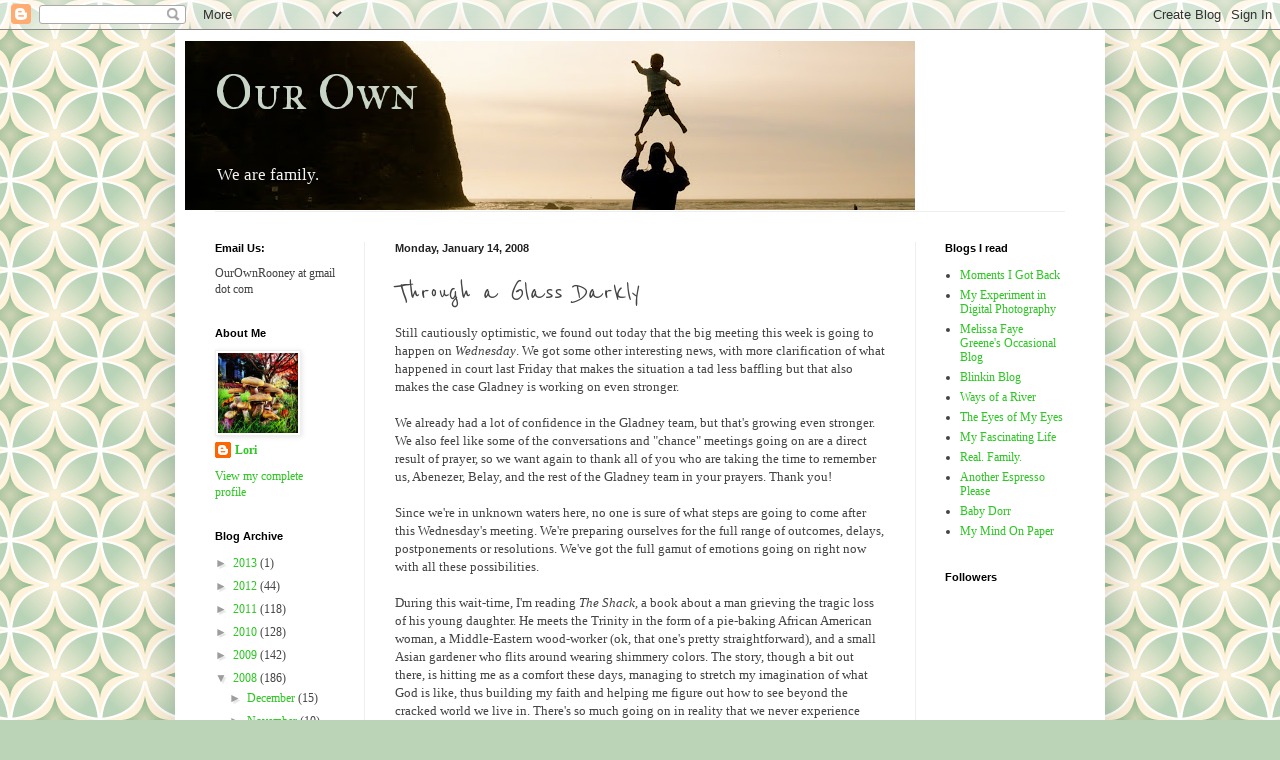

--- FILE ---
content_type: text/html; charset=UTF-8
request_url: https://ourownrooney.blogspot.com/2008/01/through-glass-darkly.html?showComment=1200365880000
body_size: 18864
content:
<!DOCTYPE html>
<html class='v2' dir='ltr' lang='en'>
<head>
<link href='https://www.blogger.com/static/v1/widgets/335934321-css_bundle_v2.css' rel='stylesheet' type='text/css'/>
<meta content='width=1100' name='viewport'/>
<meta content='text/html; charset=UTF-8' http-equiv='Content-Type'/>
<meta content='blogger' name='generator'/>
<link href='https://ourownrooney.blogspot.com/favicon.ico' rel='icon' type='image/x-icon'/>
<link href='http://ourownrooney.blogspot.com/2008/01/through-glass-darkly.html' rel='canonical'/>
<link rel="alternate" type="application/atom+xml" title="Our Own - Atom" href="https://ourownrooney.blogspot.com/feeds/posts/default" />
<link rel="alternate" type="application/rss+xml" title="Our Own - RSS" href="https://ourownrooney.blogspot.com/feeds/posts/default?alt=rss" />
<link rel="service.post" type="application/atom+xml" title="Our Own - Atom" href="https://www.blogger.com/feeds/2877454090421566197/posts/default" />

<link rel="alternate" type="application/atom+xml" title="Our Own - Atom" href="https://ourownrooney.blogspot.com/feeds/5186828223248550848/comments/default" />
<!--Can't find substitution for tag [blog.ieCssRetrofitLinks]-->
<meta content='http://ourownrooney.blogspot.com/2008/01/through-glass-darkly.html' property='og:url'/>
<meta content='Through a Glass Darkly' property='og:title'/>
<meta content='Still cautiously optimistic, we found out today that the big meeting this week is going to happen on Wednesday .  We got some other interest...' property='og:description'/>
<title>Our Own: Through a Glass Darkly</title>
<style type='text/css'>@font-face{font-family:'IM Fell Great Primer SC';font-style:normal;font-weight:400;font-display:swap;src:url(//fonts.gstatic.com/s/imfellgreatprimersc/v21/ga6daxBOxyt6sCqz3fjZCTFCTUDMHagsQKdDTIf6D33WsNFH.woff2)format('woff2');unicode-range:U+0000-00FF,U+0131,U+0152-0153,U+02BB-02BC,U+02C6,U+02DA,U+02DC,U+0304,U+0308,U+0329,U+2000-206F,U+20AC,U+2122,U+2191,U+2193,U+2212,U+2215,U+FEFF,U+FFFD;}@font-face{font-family:'Reenie Beanie';font-style:normal;font-weight:400;font-display:swap;src:url(//fonts.gstatic.com/s/reeniebeanie/v22/z7NSdR76eDkaJKZJFkkjuvWxXPq1q6Gjb_0.woff2)format('woff2');unicode-range:U+0000-00FF,U+0131,U+0152-0153,U+02BB-02BC,U+02C6,U+02DA,U+02DC,U+0304,U+0308,U+0329,U+2000-206F,U+20AC,U+2122,U+2191,U+2193,U+2212,U+2215,U+FEFF,U+FFFD;}</style>
<style id='page-skin-1' type='text/css'><!--
/*
-----------------------------------------------
Blogger Template Style
Name:     Simple
Designer: Blogger
URL:      www.blogger.com
----------------------------------------------- */
/* Content
----------------------------------------------- */
body {
font: normal normal 12px Georgia, Utopia, 'Palatino Linotype', Palatino, serif;
color: #454545;
background: #BBD4B8 url(//themes.googleusercontent.com/image?id=1f8YtZRyJTjLyWgXjl9fSg6zFPBBxE4L4nevuUO7OzAMyWlXqRBEEZW3cCHBfI-2WsTbq) repeat scroll top center /* Credit: dino4 (http://www.istockphoto.com/googleimages.php?id=5744556&platform=blogger) */;
padding: 0 40px 40px 40px;
}
html body .region-inner {
min-width: 0;
max-width: 100%;
width: auto;
}
h2 {
font-size: 22px;
}
a:link {
text-decoration:none;
color: #2ec724;
}
a:visited {
text-decoration:none;
color: #8d8d8d;
}
a:hover {
text-decoration:underline;
color: #3bff3f;
}
.body-fauxcolumn-outer .fauxcolumn-inner {
background: transparent none repeat scroll top left;
_background-image: none;
}
.body-fauxcolumn-outer .cap-top {
position: absolute;
z-index: 1;
height: 400px;
width: 100%;
}
.body-fauxcolumn-outer .cap-top .cap-left {
width: 100%;
background: transparent none repeat-x scroll top left;
_background-image: none;
}
.content-outer {
-moz-box-shadow: 0 0 40px rgba(0, 0, 0, .15);
-webkit-box-shadow: 0 0 5px rgba(0, 0, 0, .15);
-goog-ms-box-shadow: 0 0 10px #333333;
box-shadow: 0 0 40px rgba(0, 0, 0, .15);
margin-bottom: 1px;
}
.content-inner {
padding: 10px 10px;
}
.content-inner {
background-color: #ffffff;
}
/* Header
----------------------------------------------- */
.header-outer {
background: transparent none repeat-x scroll 0 -400px;
_background-image: none;
}
.Header h1 {
font: normal normal 50px IM Fell Great Primer SC;
color: #c7d4c6;
text-shadow: -1px -1px 1px rgba(0, 0, 0, .2);
}
.Header h1 a {
color: #c7d4c6;
}
.Header .description {
font-size: 140%;
color: #f3f3f3;
}
.header-inner .Header .titlewrapper {
padding: 22px 30px;
}
.header-inner .Header .descriptionwrapper {
padding: 0 30px;
}
/* Tabs
----------------------------------------------- */
.tabs-inner .section:first-child {
border-top: 1px solid #eeeeee;
}
.tabs-inner .section:first-child ul {
margin-top: -1px;
border-top: 1px solid #eeeeee;
border-left: 0 solid #eeeeee;
border-right: 0 solid #eeeeee;
}
.tabs-inner .widget ul {
background: #f6f6f6 url(https://resources.blogblog.com/blogblog/data/1kt/simple/gradients_light.png) repeat-x scroll 0 -800px;
_background-image: none;
border-bottom: 1px solid #eeeeee;
margin-top: 0;
margin-left: -30px;
margin-right: -30px;
}
.tabs-inner .widget li a {
display: inline-block;
padding: .6em 1em;
font: normal normal 14px Arial, Tahoma, Helvetica, FreeSans, sans-serif;
color: #9d9d9d;
border-left: 1px solid #ffffff;
border-right: 1px solid #eeeeee;
}
.tabs-inner .widget li:first-child a {
border-left: none;
}
.tabs-inner .widget li.selected a, .tabs-inner .widget li a:hover {
color: #000000;
background-color: #efefef;
text-decoration: none;
}
/* Columns
----------------------------------------------- */
.main-outer {
border-top: 0 solid #efefef;
}
.fauxcolumn-left-outer .fauxcolumn-inner {
border-right: 1px solid #efefef;
}
.fauxcolumn-right-outer .fauxcolumn-inner {
border-left: 1px solid #efefef;
}
/* Headings
----------------------------------------------- */
div.widget > h2,
div.widget h2.title {
margin: 0 0 1em 0;
font: normal bold 11px Arial, Tahoma, Helvetica, FreeSans, sans-serif;
color: #000000;
}
/* Widgets
----------------------------------------------- */
.widget .zippy {
color: #9d9d9d;
text-shadow: 2px 2px 1px rgba(0, 0, 0, .1);
}
.widget .popular-posts ul {
list-style: none;
}
/* Posts
----------------------------------------------- */
h2.date-header {
font: normal bold 11px Arial, Tahoma, Helvetica, FreeSans, sans-serif;
}
.date-header span {
background-color: transparent;
color: #222222;
padding: inherit;
letter-spacing: inherit;
margin: inherit;
}
.main-inner {
padding-top: 30px;
padding-bottom: 30px;
}
.main-inner .column-center-inner {
padding: 0 15px;
}
.main-inner .column-center-inner .section {
margin: 0 15px;
}
.post {
margin: 0 0 25px 0;
}
h3.post-title, .comments h4 {
font: normal normal 30px Reenie Beanie;
margin: .75em 0 0;
}
.post-body {
font-size: 110%;
line-height: 1.4;
position: relative;
}
.post-body img, .post-body .tr-caption-container, .Profile img, .Image img,
.BlogList .item-thumbnail img {
padding: 2px;
background: #ffffff;
border: 1px solid #efefef;
-moz-box-shadow: 1px 1px 5px rgba(0, 0, 0, .1);
-webkit-box-shadow: 1px 1px 5px rgba(0, 0, 0, .1);
box-shadow: 1px 1px 5px rgba(0, 0, 0, .1);
}
.post-body img, .post-body .tr-caption-container {
padding: 5px;
}
.post-body .tr-caption-container {
color: #222222;
}
.post-body .tr-caption-container img {
padding: 0;
background: transparent;
border: none;
-moz-box-shadow: 0 0 0 rgba(0, 0, 0, .1);
-webkit-box-shadow: 0 0 0 rgba(0, 0, 0, .1);
box-shadow: 0 0 0 rgba(0, 0, 0, .1);
}
.post-header {
margin: 0 0 1.5em;
line-height: 1.6;
font-size: 90%;
}
.post-footer {
margin: 20px -2px 0;
padding: 5px 10px;
color: #6e6e6e;
background-color: #fafafa;
border-bottom: 1px solid #efefef;
line-height: 1.6;
font-size: 90%;
}
#comments .comment-author {
padding-top: 1.5em;
border-top: 1px solid #efefef;
background-position: 0 1.5em;
}
#comments .comment-author:first-child {
padding-top: 0;
border-top: none;
}
.avatar-image-container {
margin: .2em 0 0;
}
#comments .avatar-image-container img {
border: 1px solid #efefef;
}
/* Comments
----------------------------------------------- */
.comments .comments-content .icon.blog-author {
background-repeat: no-repeat;
background-image: url([data-uri]);
}
.comments .comments-content .loadmore a {
border-top: 1px solid #9d9d9d;
border-bottom: 1px solid #9d9d9d;
}
.comments .comment-thread.inline-thread {
background-color: #fafafa;
}
.comments .continue {
border-top: 2px solid #9d9d9d;
}
/* Accents
---------------------------------------------- */
.section-columns td.columns-cell {
border-left: 1px solid #efefef;
}
.blog-pager {
background: transparent none no-repeat scroll top center;
}
.blog-pager-older-link, .home-link,
.blog-pager-newer-link {
background-color: #ffffff;
padding: 5px;
}
.footer-outer {
border-top: 0 dashed #bbbbbb;
}
/* Mobile
----------------------------------------------- */
body.mobile  {
background-size: auto;
}
.mobile .body-fauxcolumn-outer {
background: transparent none repeat scroll top left;
}
.mobile .body-fauxcolumn-outer .cap-top {
background-size: 100% auto;
}
.mobile .content-outer {
-webkit-box-shadow: 0 0 3px rgba(0, 0, 0, .15);
box-shadow: 0 0 3px rgba(0, 0, 0, .15);
}
.mobile .tabs-inner .widget ul {
margin-left: 0;
margin-right: 0;
}
.mobile .post {
margin: 0;
}
.mobile .main-inner .column-center-inner .section {
margin: 0;
}
.mobile .date-header span {
padding: 0.1em 10px;
margin: 0 -10px;
}
.mobile h3.post-title {
margin: 0;
}
.mobile .blog-pager {
background: transparent none no-repeat scroll top center;
}
.mobile .footer-outer {
border-top: none;
}
.mobile .main-inner, .mobile .footer-inner {
background-color: #ffffff;
}
.mobile-index-contents {
color: #454545;
}
.mobile-link-button {
background-color: #2ec724;
}
.mobile-link-button a:link, .mobile-link-button a:visited {
color: #ffffff;
}
.mobile .tabs-inner .section:first-child {
border-top: none;
}
.mobile .tabs-inner .PageList .widget-content {
background-color: #efefef;
color: #000000;
border-top: 1px solid #eeeeee;
border-bottom: 1px solid #eeeeee;
}
.mobile .tabs-inner .PageList .widget-content .pagelist-arrow {
border-left: 1px solid #eeeeee;
}

--></style>
<style id='template-skin-1' type='text/css'><!--
body {
min-width: 930px;
}
.content-outer, .content-fauxcolumn-outer, .region-inner {
min-width: 930px;
max-width: 930px;
_width: 930px;
}
.main-inner .columns {
padding-left: 180px;
padding-right: 180px;
}
.main-inner .fauxcolumn-center-outer {
left: 180px;
right: 180px;
/* IE6 does not respect left and right together */
_width: expression(this.parentNode.offsetWidth -
parseInt("180px") -
parseInt("180px") + 'px');
}
.main-inner .fauxcolumn-left-outer {
width: 180px;
}
.main-inner .fauxcolumn-right-outer {
width: 180px;
}
.main-inner .column-left-outer {
width: 180px;
right: 100%;
margin-left: -180px;
}
.main-inner .column-right-outer {
width: 180px;
margin-right: -180px;
}
#layout {
min-width: 0;
}
#layout .content-outer {
min-width: 0;
width: 800px;
}
#layout .region-inner {
min-width: 0;
width: auto;
}
body#layout div.add_widget {
padding: 8px;
}
body#layout div.add_widget a {
margin-left: 32px;
}
--></style>
<style>
    body {background-image:url(\/\/themes.googleusercontent.com\/image?id=1f8YtZRyJTjLyWgXjl9fSg6zFPBBxE4L4nevuUO7OzAMyWlXqRBEEZW3cCHBfI-2WsTbq);}
    
@media (max-width: 200px) { body {background-image:url(\/\/themes.googleusercontent.com\/image?id=1f8YtZRyJTjLyWgXjl9fSg6zFPBBxE4L4nevuUO7OzAMyWlXqRBEEZW3cCHBfI-2WsTbq&options=w200);}}
@media (max-width: 400px) and (min-width: 201px) { body {background-image:url(\/\/themes.googleusercontent.com\/image?id=1f8YtZRyJTjLyWgXjl9fSg6zFPBBxE4L4nevuUO7OzAMyWlXqRBEEZW3cCHBfI-2WsTbq&options=w400);}}
@media (max-width: 800px) and (min-width: 401px) { body {background-image:url(\/\/themes.googleusercontent.com\/image?id=1f8YtZRyJTjLyWgXjl9fSg6zFPBBxE4L4nevuUO7OzAMyWlXqRBEEZW3cCHBfI-2WsTbq&options=w800);}}
@media (max-width: 1200px) and (min-width: 801px) { body {background-image:url(\/\/themes.googleusercontent.com\/image?id=1f8YtZRyJTjLyWgXjl9fSg6zFPBBxE4L4nevuUO7OzAMyWlXqRBEEZW3cCHBfI-2WsTbq&options=w1200);}}
/* Last tag covers anything over one higher than the previous max-size cap. */
@media (min-width: 1201px) { body {background-image:url(\/\/themes.googleusercontent.com\/image?id=1f8YtZRyJTjLyWgXjl9fSg6zFPBBxE4L4nevuUO7OzAMyWlXqRBEEZW3cCHBfI-2WsTbq&options=w1600);}}
  </style>
<link href='https://www.blogger.com/dyn-css/authorization.css?targetBlogID=2877454090421566197&amp;zx=d7a55c1b-ac44-40b4-831c-d9420bbc1edd' media='none' onload='if(media!=&#39;all&#39;)media=&#39;all&#39;' rel='stylesheet'/><noscript><link href='https://www.blogger.com/dyn-css/authorization.css?targetBlogID=2877454090421566197&amp;zx=d7a55c1b-ac44-40b4-831c-d9420bbc1edd' rel='stylesheet'/></noscript>
<meta name='google-adsense-platform-account' content='ca-host-pub-1556223355139109'/>
<meta name='google-adsense-platform-domain' content='blogspot.com'/>

</head>
<body class='loading variant-pale'>
<div class='navbar section' id='navbar' name='Navbar'><div class='widget Navbar' data-version='1' id='Navbar1'><script type="text/javascript">
    function setAttributeOnload(object, attribute, val) {
      if(window.addEventListener) {
        window.addEventListener('load',
          function(){ object[attribute] = val; }, false);
      } else {
        window.attachEvent('onload', function(){ object[attribute] = val; });
      }
    }
  </script>
<div id="navbar-iframe-container"></div>
<script type="text/javascript" src="https://apis.google.com/js/platform.js"></script>
<script type="text/javascript">
      gapi.load("gapi.iframes:gapi.iframes.style.bubble", function() {
        if (gapi.iframes && gapi.iframes.getContext) {
          gapi.iframes.getContext().openChild({
              url: 'https://www.blogger.com/navbar/2877454090421566197?po\x3d5186828223248550848\x26origin\x3dhttps://ourownrooney.blogspot.com',
              where: document.getElementById("navbar-iframe-container"),
              id: "navbar-iframe"
          });
        }
      });
    </script><script type="text/javascript">
(function() {
var script = document.createElement('script');
script.type = 'text/javascript';
script.src = '//pagead2.googlesyndication.com/pagead/js/google_top_exp.js';
var head = document.getElementsByTagName('head')[0];
if (head) {
head.appendChild(script);
}})();
</script>
</div></div>
<div class='body-fauxcolumns'>
<div class='fauxcolumn-outer body-fauxcolumn-outer'>
<div class='cap-top'>
<div class='cap-left'></div>
<div class='cap-right'></div>
</div>
<div class='fauxborder-left'>
<div class='fauxborder-right'></div>
<div class='fauxcolumn-inner'>
</div>
</div>
<div class='cap-bottom'>
<div class='cap-left'></div>
<div class='cap-right'></div>
</div>
</div>
</div>
<div class='content'>
<div class='content-fauxcolumns'>
<div class='fauxcolumn-outer content-fauxcolumn-outer'>
<div class='cap-top'>
<div class='cap-left'></div>
<div class='cap-right'></div>
</div>
<div class='fauxborder-left'>
<div class='fauxborder-right'></div>
<div class='fauxcolumn-inner'>
</div>
</div>
<div class='cap-bottom'>
<div class='cap-left'></div>
<div class='cap-right'></div>
</div>
</div>
</div>
<div class='content-outer'>
<div class='content-cap-top cap-top'>
<div class='cap-left'></div>
<div class='cap-right'></div>
</div>
<div class='fauxborder-left content-fauxborder-left'>
<div class='fauxborder-right content-fauxborder-right'></div>
<div class='content-inner'>
<header>
<div class='header-outer'>
<div class='header-cap-top cap-top'>
<div class='cap-left'></div>
<div class='cap-right'></div>
</div>
<div class='fauxborder-left header-fauxborder-left'>
<div class='fauxborder-right header-fauxborder-right'></div>
<div class='region-inner header-inner'>
<div class='header section' id='header' name='Header'><div class='widget Header' data-version='1' id='Header1'>
<div id='header-inner' style='background-image: url("https://blogger.googleusercontent.com/img/b/R29vZ2xl/AVvXsEh8uSEuxtlQULo7lAG5Qz2nOv45pQtaIl0hBoEmERwD8j9YpLwctN0hHyGQ95xGBavY_g20_GX3n4O7x0YLCFRFHtuNKl2HtPJv2reUm6YDWtIHzL-2P-Lwwj6lIJ9_nuWBStEGT48nPOZq/s730/2.jpg"); background-position: left; min-height: 169px; _height: 169px; background-repeat: no-repeat; '>
<div class='titlewrapper' style='background: transparent'>
<h1 class='title' style='background: transparent; border-width: 0px'>
<a href='https://ourownrooney.blogspot.com/'>
Our Own
</a>
</h1>
</div>
<div class='descriptionwrapper'>
<p class='description'><span>We are family.</span></p>
</div>
</div>
</div></div>
</div>
</div>
<div class='header-cap-bottom cap-bottom'>
<div class='cap-left'></div>
<div class='cap-right'></div>
</div>
</div>
</header>
<div class='tabs-outer'>
<div class='tabs-cap-top cap-top'>
<div class='cap-left'></div>
<div class='cap-right'></div>
</div>
<div class='fauxborder-left tabs-fauxborder-left'>
<div class='fauxborder-right tabs-fauxborder-right'></div>
<div class='region-inner tabs-inner'>
<div class='tabs no-items section' id='crosscol' name='Cross-Column'></div>
<div class='tabs no-items section' id='crosscol-overflow' name='Cross-Column 2'></div>
</div>
</div>
<div class='tabs-cap-bottom cap-bottom'>
<div class='cap-left'></div>
<div class='cap-right'></div>
</div>
</div>
<div class='main-outer'>
<div class='main-cap-top cap-top'>
<div class='cap-left'></div>
<div class='cap-right'></div>
</div>
<div class='fauxborder-left main-fauxborder-left'>
<div class='fauxborder-right main-fauxborder-right'></div>
<div class='region-inner main-inner'>
<div class='columns fauxcolumns'>
<div class='fauxcolumn-outer fauxcolumn-center-outer'>
<div class='cap-top'>
<div class='cap-left'></div>
<div class='cap-right'></div>
</div>
<div class='fauxborder-left'>
<div class='fauxborder-right'></div>
<div class='fauxcolumn-inner'>
</div>
</div>
<div class='cap-bottom'>
<div class='cap-left'></div>
<div class='cap-right'></div>
</div>
</div>
<div class='fauxcolumn-outer fauxcolumn-left-outer'>
<div class='cap-top'>
<div class='cap-left'></div>
<div class='cap-right'></div>
</div>
<div class='fauxborder-left'>
<div class='fauxborder-right'></div>
<div class='fauxcolumn-inner'>
</div>
</div>
<div class='cap-bottom'>
<div class='cap-left'></div>
<div class='cap-right'></div>
</div>
</div>
<div class='fauxcolumn-outer fauxcolumn-right-outer'>
<div class='cap-top'>
<div class='cap-left'></div>
<div class='cap-right'></div>
</div>
<div class='fauxborder-left'>
<div class='fauxborder-right'></div>
<div class='fauxcolumn-inner'>
</div>
</div>
<div class='cap-bottom'>
<div class='cap-left'></div>
<div class='cap-right'></div>
</div>
</div>
<!-- corrects IE6 width calculation -->
<div class='columns-inner'>
<div class='column-center-outer'>
<div class='column-center-inner'>
<div class='main section' id='main' name='Main'><div class='widget Blog' data-version='1' id='Blog1'>
<div class='blog-posts hfeed'>

          <div class="date-outer">
        
<h2 class='date-header'><span>Monday, January 14, 2008</span></h2>

          <div class="date-posts">
        
<div class='post-outer'>
<div class='post hentry uncustomized-post-template' itemprop='blogPost' itemscope='itemscope' itemtype='http://schema.org/BlogPosting'>
<meta content='2877454090421566197' itemprop='blogId'/>
<meta content='5186828223248550848' itemprop='postId'/>
<a name='5186828223248550848'></a>
<h3 class='post-title entry-title' itemprop='name'>
Through a Glass Darkly
</h3>
<div class='post-header'>
<div class='post-header-line-1'></div>
</div>
<div class='post-body entry-content' id='post-body-5186828223248550848' itemprop='description articleBody'>
<span style="font-family:georgia;">Still cautiously optimistic, we found out today that the big meeting this week is going to happen on </span><span style="font-style: italic;font-family:georgia;" >Wednesday</span><span style="font-family:georgia;">.  We got some other interesting news, with more clarification of what happened in court last Friday that makes the situation a tad less baffling but that also makes the case Gladney is working on even stronger.<br /><br />We already had a lot of confidence in the Gladney team, but that's growing even stronger.  We also feel like some of the conversations and "chance" meetings going on are a direct result of prayer, so we want again to thank all of you who are taking the time to remember us, Abenezer, Belay, and the rest of the Gladney team in your prayers.  Thank you!<br /></span><br /><span style="font-family:georgia;">Since we're in unknown waters here, no one is sure of what steps are going to come after this Wednesday's meeting.  We're preparing ourselves for the full range of outcomes, delays, postponements or resolutions.   We've got the full gamut of emotions going on right now with all these possibilities.  </span><br /><br /><span style="font-family:georgia;">During this wait-time, I'm reading <span style="font-style: italic;">The Shack</span>, a book about a man grieving the tragic loss of his young daughter.  He meets the Trinity in the form of a pie-baking African American woman, a Middle-Eastern wood-worker (ok, that one's pretty straightforward), and a small Asian gardener who flits around wearing shimmery colors.  The story, though a bit out there, is hitting me as a comfort these days, managing to stretch my imagination of what God is like, thus building my faith and helping me figure out how to see beyond the cracked world we live in.  There's so much going on in reality that we never experience with our human senses and logic, something I often forget if not reminded.  We really do see through a glass darkly and some seasons are a lot darker than others.</span><br /><br /><span style="font-family:georgia;">I cried all the way through the article in Parade by Melissa Faye Greene.  If you didn't get a chance to read it, you can find it </span><a href="http://www.parade.com/articles/editions/2008/edition_01-13-2008/Finding_My_Daughter" style="color: rgb(51, 51, 153); font-family: georgia;">here</a><span style="font-family:georgia;">.</span>
<div style='clear: both;'></div>
</div>
<div class='post-footer'>
<div class='post-footer-line post-footer-line-1'>
<span class='post-author vcard'>
Posted by
<span class='fn' itemprop='author' itemscope='itemscope' itemtype='http://schema.org/Person'>
<span itemprop='name'>Lori</span>
</span>
</span>
<span class='post-timestamp'>
at
<meta content='http://ourownrooney.blogspot.com/2008/01/through-glass-darkly.html' itemprop='url'/>
<a class='timestamp-link' href='https://ourownrooney.blogspot.com/2008/01/through-glass-darkly.html' rel='bookmark' title='permanent link'><abbr class='published' itemprop='datePublished' title='2008-01-14T17:00:00-08:00'>5:00&#8239;PM</abbr></a>
</span>
<span class='post-comment-link'>
</span>
<span class='post-icons'>
<span class='item-control blog-admin pid-1165765954'>
<a href='https://www.blogger.com/post-edit.g?blogID=2877454090421566197&postID=5186828223248550848&from=pencil' title='Edit Post'>
<img alt='' class='icon-action' height='18' src='https://resources.blogblog.com/img/icon18_edit_allbkg.gif' width='18'/>
</a>
</span>
</span>
<div class='post-share-buttons goog-inline-block'>
</div>
</div>
<div class='post-footer-line post-footer-line-2'>
<span class='post-labels'>
</span>
</div>
<div class='post-footer-line post-footer-line-3'>
<span class='post-location'>
</span>
</div>
</div>
</div>
<div class='comments' id='comments'>
<a name='comments'></a>
<h4>18 comments:</h4>
<div id='Blog1_comments-block-wrapper'>
<dl class='avatar-comment-indent' id='comments-block'>
<dt class='comment-author ' id='c8286742775417861064'>
<a name='c8286742775417861064'></a>
<div class="avatar-image-container vcard"><span dir="ltr"><a href="https://www.blogger.com/profile/03937995305168699073" target="" rel="nofollow" onclick="" class="avatar-hovercard" id="av-8286742775417861064-03937995305168699073"><img src="https://resources.blogblog.com/img/blank.gif" width="35" height="35" class="delayLoad" style="display: none;" longdesc="//blogger.googleusercontent.com/img/b/R29vZ2xl/AVvXsEj3JH-gJkTCFU6wGcpbEnPORPP_vzmvDqAo71HR9kY-XeVdvnnx94POep59axcxuWUhZixsrXfd7ER2twp5PpXAvFCgIQJdUPIaJrzgpa3iSI7pw8Rmz5NSV9yy6u7QMQs/s45-c/DSCN0326.JPG" alt="" title="Robin">

<noscript><img src="//blogger.googleusercontent.com/img/b/R29vZ2xl/AVvXsEj3JH-gJkTCFU6wGcpbEnPORPP_vzmvDqAo71HR9kY-XeVdvnnx94POep59axcxuWUhZixsrXfd7ER2twp5PpXAvFCgIQJdUPIaJrzgpa3iSI7pw8Rmz5NSV9yy6u7QMQs/s45-c/DSCN0326.JPG" width="35" height="35" class="photo" alt=""></noscript></a></span></div>
<a href='https://www.blogger.com/profile/03937995305168699073' rel='nofollow'>Robin</a>
said...
</dt>
<dd class='comment-body' id='Blog1_cmt-8286742775417861064'>
<p>
Hey Guys,<BR/><BR/>I haven't been following the blogs as much as I should since we returned home in November with Pickles.   Your story really, really touched me.  Our sitution was another one of those: "this has never happened before."  For 2 1/2 months we agonized over how they were going to "un" adopt Pickles to the name that didn't exist.  Our first names were correct on our adoption contract, but another family's last name was put in in error.  Throughout the entire process, Gladney stepped up to the plate, took accountability and did EVERYTHING they could to rectify the sitation.  Unfortunately, God had other plans and we had to wait until courts reopened in October to find out what they would do.  Fortunately, it was an easy fix.  All those worries, concerns and most of all fears, just slipped away.<BR/><BR/>Never in those 2 1/2 months did we lose faith in Gladney.  They communicated, communicated and communicated, and mostly they were honest, and both David and I really respect and admire their integrity, not only as individuals, but as an organization.<BR/><BR/>I know the "not knowing" is tough, but hang in there, be on your knees praying...God has a reason for everything, even a delay that seems totally ridiculous.<BR/><BR/>We'll keep you in our prayers,<BR/>Robin
</p>
</dd>
<dd class='comment-footer'>
<span class='comment-timestamp'>
<a href='https://ourownrooney.blogspot.com/2008/01/through-glass-darkly.html?showComment=1200362340000#c8286742775417861064' title='comment permalink'>
January 14, 2008 at 5:59&#8239;PM
</a>
<span class='item-control blog-admin pid-368436863'>
<a class='comment-delete' href='https://www.blogger.com/comment/delete/2877454090421566197/8286742775417861064' title='Delete Comment'>
<img src='https://resources.blogblog.com/img/icon_delete13.gif'/>
</a>
</span>
</span>
</dd>
<dt class='comment-author ' id='c4895892335640114213'>
<a name='c4895892335640114213'></a>
<div class="avatar-image-container avatar-stock"><span dir="ltr"><a href="https://www.blogger.com/profile/04382130007331410251" target="" rel="nofollow" onclick="" class="avatar-hovercard" id="av-4895892335640114213-04382130007331410251"><img src="//www.blogger.com/img/blogger_logo_round_35.png" width="35" height="35" alt="" title="veggiemom">

</a></span></div>
<a href='https://www.blogger.com/profile/04382130007331410251' rel='nofollow'>veggiemom</a>
said...
</dt>
<dd class='comment-body' id='Blog1_cmt-4895892335640114213'>
<p>
I'll be thinking of you and hoping to see good news on Wednesday.<BR/>Kerri and Ruby
</p>
</dd>
<dd class='comment-footer'>
<span class='comment-timestamp'>
<a href='https://ourownrooney.blogspot.com/2008/01/through-glass-darkly.html?showComment=1200362580000#c4895892335640114213' title='comment permalink'>
January 14, 2008 at 6:03&#8239;PM
</a>
<span class='item-control blog-admin pid-1841945803'>
<a class='comment-delete' href='https://www.blogger.com/comment/delete/2877454090421566197/4895892335640114213' title='Delete Comment'>
<img src='https://resources.blogblog.com/img/icon_delete13.gif'/>
</a>
</span>
</span>
</dd>
<dt class='comment-author ' id='c1785777291332355868'>
<a name='c1785777291332355868'></a>
<div class="avatar-image-container vcard"><span dir="ltr"><a href="https://www.blogger.com/profile/07805618652613773561" target="" rel="nofollow" onclick="" class="avatar-hovercard" id="av-1785777291332355868-07805618652613773561"><img src="https://resources.blogblog.com/img/blank.gif" width="35" height="35" class="delayLoad" style="display: none;" longdesc="//blogger.googleusercontent.com/img/b/R29vZ2xl/AVvXsEhI9gYTmIcp84fAoVfP_5UXkvRJZdgM_fS0IIX_3wWUMYL4p6ObgwnlCsl-ShLeh3f0seGQAOdzlgMveVutZe-KWB8Qw3Y4ryfxKRbmaRgDg0bmvZyPdhtkEYGPvVZYGA/s45-c/100_4983.jpg" alt="" title="Stephanie">

<noscript><img src="//blogger.googleusercontent.com/img/b/R29vZ2xl/AVvXsEhI9gYTmIcp84fAoVfP_5UXkvRJZdgM_fS0IIX_3wWUMYL4p6ObgwnlCsl-ShLeh3f0seGQAOdzlgMveVutZe-KWB8Qw3Y4ryfxKRbmaRgDg0bmvZyPdhtkEYGPvVZYGA/s45-c/100_4983.jpg" width="35" height="35" class="photo" alt=""></noscript></a></span></div>
<a href='https://www.blogger.com/profile/07805618652613773561' rel='nofollow'>Stephanie</a>
said...
</dt>
<dd class='comment-body' id='Blog1_cmt-1785777291332355868'>
<p>
Thank you for the link to the article!  So touching!  And thank you, thank you for the update!!  I am praying for you all.  <BR/><BR/>Oh and that book Shack sounds like a good read!
</p>
</dd>
<dd class='comment-footer'>
<span class='comment-timestamp'>
<a href='https://ourownrooney.blogspot.com/2008/01/through-glass-darkly.html?showComment=1200362580001#c1785777291332355868' title='comment permalink'>
January 14, 2008 at 6:03&#8239;PM
</a>
<span class='item-control blog-admin pid-2011852149'>
<a class='comment-delete' href='https://www.blogger.com/comment/delete/2877454090421566197/1785777291332355868' title='Delete Comment'>
<img src='https://resources.blogblog.com/img/icon_delete13.gif'/>
</a>
</span>
</span>
</dd>
<dt class='comment-author ' id='c7775381884185922118'>
<a name='c7775381884185922118'></a>
<div class="avatar-image-container avatar-stock"><span dir="ltr"><a href="https://www.blogger.com/profile/13745143564577262724" target="" rel="nofollow" onclick="" class="avatar-hovercard" id="av-7775381884185922118-13745143564577262724"><img src="//www.blogger.com/img/blogger_logo_round_35.png" width="35" height="35" alt="" title="A Team">

</a></span></div>
<a href='https://www.blogger.com/profile/13745143564577262724' rel='nofollow'>A Team</a>
said...
</dt>
<dd class='comment-body' id='Blog1_cmt-7775381884185922118'>
<p>
Thanks so much for updating us.  I check daily... just longing to good news :-)<BR/><BR/>Thinking of you so often and praying for you<BR/><BR/>Tracie
</p>
</dd>
<dd class='comment-footer'>
<span class='comment-timestamp'>
<a href='https://ourownrooney.blogspot.com/2008/01/through-glass-darkly.html?showComment=1200363120000#c7775381884185922118' title='comment permalink'>
January 14, 2008 at 6:12&#8239;PM
</a>
<span class='item-control blog-admin pid-1182245974'>
<a class='comment-delete' href='https://www.blogger.com/comment/delete/2877454090421566197/7775381884185922118' title='Delete Comment'>
<img src='https://resources.blogblog.com/img/icon_delete13.gif'/>
</a>
</span>
</span>
</dd>
<dt class='comment-author ' id='c4135784735566985998'>
<a name='c4135784735566985998'></a>
<div class="avatar-image-container avatar-stock"><span dir="ltr"><a href="https://www.blogger.com/profile/13797937373980987124" target="" rel="nofollow" onclick="" class="avatar-hovercard" id="av-4135784735566985998-13797937373980987124"><img src="//www.blogger.com/img/blogger_logo_round_35.png" width="35" height="35" alt="" title="Jocelyn">

</a></span></div>
<a href='https://www.blogger.com/profile/13797937373980987124' rel='nofollow'>Jocelyn</a>
said...
</dt>
<dd class='comment-body' id='Blog1_cmt-4135784735566985998'>
<p>
Thanks for updating so frequently. We in this blog community are all there with you. I hope you know that!
</p>
</dd>
<dd class='comment-footer'>
<span class='comment-timestamp'>
<a href='https://ourownrooney.blogspot.com/2008/01/through-glass-darkly.html?showComment=1200363240000#c4135784735566985998' title='comment permalink'>
January 14, 2008 at 6:14&#8239;PM
</a>
<span class='item-control blog-admin pid-1467158442'>
<a class='comment-delete' href='https://www.blogger.com/comment/delete/2877454090421566197/4135784735566985998' title='Delete Comment'>
<img src='https://resources.blogblog.com/img/icon_delete13.gif'/>
</a>
</span>
</span>
</dd>
<dt class='comment-author ' id='c1274409744976491171'>
<a name='c1274409744976491171'></a>
<div class="avatar-image-container vcard"><span dir="ltr"><a href="https://www.blogger.com/profile/13210779824335611836" target="" rel="nofollow" onclick="" class="avatar-hovercard" id="av-1274409744976491171-13210779824335611836"><img src="https://resources.blogblog.com/img/blank.gif" width="35" height="35" class="delayLoad" style="display: none;" longdesc="//blogger.googleusercontent.com/img/b/R29vZ2xl/AVvXsEhWa7pppZFOOrOc7vwGrYGkCdjSy5gFkP00ewZajxRqu8tUPtC5QPJcKPxKxwFxrZwBqkjiLh_VBNfxoRUtNnAzRlvUxZJREh6AewIIpMY4x6gIMee2tjp3Kk_mPT9pcQ/s45-c/IMG_4274.jpg" alt="" title="Amy">

<noscript><img src="//blogger.googleusercontent.com/img/b/R29vZ2xl/AVvXsEhWa7pppZFOOrOc7vwGrYGkCdjSy5gFkP00ewZajxRqu8tUPtC5QPJcKPxKxwFxrZwBqkjiLh_VBNfxoRUtNnAzRlvUxZJREh6AewIIpMY4x6gIMee2tjp3Kk_mPT9pcQ/s45-c/IMG_4274.jpg" width="35" height="35" class="photo" alt=""></noscript></a></span></div>
<a href='https://www.blogger.com/profile/13210779824335611836' rel='nofollow'>Amy</a>
said...
</dt>
<dd class='comment-body' id='Blog1_cmt-1274409744976491171'>
<p>
Great article...Thanks for posting it. <BR/><BR/>I too have been checking your blog many times a day waiting for GOOD news.  You continue to be in my prayers!
</p>
</dd>
<dd class='comment-footer'>
<span class='comment-timestamp'>
<a href='https://ourownrooney.blogspot.com/2008/01/through-glass-darkly.html?showComment=1200363420000#c1274409744976491171' title='comment permalink'>
January 14, 2008 at 6:17&#8239;PM
</a>
<span class='item-control blog-admin pid-1396743081'>
<a class='comment-delete' href='https://www.blogger.com/comment/delete/2877454090421566197/1274409744976491171' title='Delete Comment'>
<img src='https://resources.blogblog.com/img/icon_delete13.gif'/>
</a>
</span>
</span>
</dd>
<dt class='comment-author ' id='c4929976482576945394'>
<a name='c4929976482576945394'></a>
<div class="avatar-image-container avatar-stock"><span dir="ltr"><img src="//resources.blogblog.com/img/blank.gif" width="35" height="35" alt="" title="Anonymous">

</span></div>
Anonymous
said...
</dt>
<dd class='comment-body' id='Blog1_cmt-4929976482576945394'>
<p>
you are the second person in a week to recommend The Shack.  Guess I better get it!  : ) <BR/><BR/>Also, loved the Melissa Faye Greene was in Parade, thought it was so timely because of you three!<BR/><BR/>Can't wait for Wednesday!
</p>
</dd>
<dd class='comment-footer'>
<span class='comment-timestamp'>
<a href='https://ourownrooney.blogspot.com/2008/01/through-glass-darkly.html?showComment=1200363780000#c4929976482576945394' title='comment permalink'>
January 14, 2008 at 6:23&#8239;PM
</a>
<span class='item-control blog-admin pid-2010775832'>
<a class='comment-delete' href='https://www.blogger.com/comment/delete/2877454090421566197/4929976482576945394' title='Delete Comment'>
<img src='https://resources.blogblog.com/img/icon_delete13.gif'/>
</a>
</span>
</span>
</dd>
<dt class='comment-author ' id='c1497491880996614860'>
<a name='c1497491880996614860'></a>
<div class="avatar-image-container avatar-stock"><span dir="ltr"><a href="https://www.blogger.com/profile/14697577898367420802" target="" rel="nofollow" onclick="" class="avatar-hovercard" id="av-1497491880996614860-14697577898367420802"><img src="//www.blogger.com/img/blogger_logo_round_35.png" width="35" height="35" alt="" title="Annie">

</a></span></div>
<a href='https://www.blogger.com/profile/14697577898367420802' rel='nofollow'>Annie</a>
said...
</dt>
<dd class='comment-body' id='Blog1_cmt-1497491880996614860'>
<p>
Thinking of you and keeping you in prayer. Your strength is amazing...yes, I know it is by God's grace...still, to be admired...<BR/><BR/>My brother called me about the article informing me of some lady who adopted from Ethiopia and took her daughter back to her homeland. I saw it and said "Oh, there's Melissa."...little did he know it was the same lady I had been asking him to read her book these past 6 months.<BR/><BR/>My continued prayers are with you-
</p>
</dd>
<dd class='comment-footer'>
<span class='comment-timestamp'>
<a href='https://ourownrooney.blogspot.com/2008/01/through-glass-darkly.html?showComment=1200365520000#c1497491880996614860' title='comment permalink'>
January 14, 2008 at 6:52&#8239;PM
</a>
<span class='item-control blog-admin pid-1748316016'>
<a class='comment-delete' href='https://www.blogger.com/comment/delete/2877454090421566197/1497491880996614860' title='Delete Comment'>
<img src='https://resources.blogblog.com/img/icon_delete13.gif'/>
</a>
</span>
</span>
</dd>
<dt class='comment-author ' id='c907590672014987714'>
<a name='c907590672014987714'></a>
<div class="avatar-image-container vcard"><span dir="ltr"><a href="https://www.blogger.com/profile/08043250825863649224" target="" rel="nofollow" onclick="" class="avatar-hovercard" id="av-907590672014987714-08043250825863649224"><img src="https://resources.blogblog.com/img/blank.gif" width="35" height="35" class="delayLoad" style="display: none;" longdesc="//blogger.googleusercontent.com/img/b/R29vZ2xl/AVvXsEiKAWqXT0XDKrBBKSVmr-9KFqiPNquqaecN7AgQnZ7Nd5QC5lzncjkgkc3SdVXyvK_-n37HXrVfY-tizYeYPRmkIHz4iXmud6zH0hN3V_gPSoAKIh0sENmqEPQ_Jll_/s45-c/becca.JPEG" alt="" title="mama becca ">

<noscript><img src="//blogger.googleusercontent.com/img/b/R29vZ2xl/AVvXsEiKAWqXT0XDKrBBKSVmr-9KFqiPNquqaecN7AgQnZ7Nd5QC5lzncjkgkc3SdVXyvK_-n37HXrVfY-tizYeYPRmkIHz4iXmud6zH0hN3V_gPSoAKIh0sENmqEPQ_Jll_/s45-c/becca.JPEG" width="35" height="35" class="photo" alt=""></noscript></a></span></div>
<a href='https://www.blogger.com/profile/08043250825863649224' rel='nofollow'>mama becca </a>
said...
</dt>
<dd class='comment-body' id='Blog1_cmt-907590672014987714'>
<p>
For us, this is a battle. Life is a battle, and we know that the devil's butt got kicked in the end, but we're still in the midst of hardship. So we are on-board to help fight this battle. Thanks for the update so that we know how to pray. <BR/>becca
</p>
</dd>
<dd class='comment-footer'>
<span class='comment-timestamp'>
<a href='https://ourownrooney.blogspot.com/2008/01/through-glass-darkly.html?showComment=1200365880000#c907590672014987714' title='comment permalink'>
January 14, 2008 at 6:58&#8239;PM
</a>
<span class='item-control blog-admin pid-571502184'>
<a class='comment-delete' href='https://www.blogger.com/comment/delete/2877454090421566197/907590672014987714' title='Delete Comment'>
<img src='https://resources.blogblog.com/img/icon_delete13.gif'/>
</a>
</span>
</span>
</dd>
<dt class='comment-author ' id='c8243342024031438661'>
<a name='c8243342024031438661'></a>
<div class="avatar-image-container vcard"><span dir="ltr"><a href="https://www.blogger.com/profile/03714860900435476882" target="" rel="nofollow" onclick="" class="avatar-hovercard" id="av-8243342024031438661-03714860900435476882"><img src="https://resources.blogblog.com/img/blank.gif" width="35" height="35" class="delayLoad" style="display: none;" longdesc="//blogger.googleusercontent.com/img/b/R29vZ2xl/AVvXsEjqrC1x6zErcTcnRymzhDoIrZun-52c4QWpBlbXbWCCwr5k2P9DDIpawRVZFkTOKxVX6s2IZryrlBSRI8cWvVYDY3GT7fkIn0BhenezGZrOl1A2993xJBwHl0nlL4e3_68/s45-c/n10220641_40756902_564.jpg" alt="" title="Meredith">

<noscript><img src="//blogger.googleusercontent.com/img/b/R29vZ2xl/AVvXsEjqrC1x6zErcTcnRymzhDoIrZun-52c4QWpBlbXbWCCwr5k2P9DDIpawRVZFkTOKxVX6s2IZryrlBSRI8cWvVYDY3GT7fkIn0BhenezGZrOl1A2993xJBwHl0nlL4e3_68/s45-c/n10220641_40756902_564.jpg" width="35" height="35" class="photo" alt=""></noscript></a></span></div>
<a href='https://www.blogger.com/profile/03714860900435476882' rel='nofollow'>Meredith</a>
said...
</dt>
<dd class='comment-body' id='Blog1_cmt-8243342024031438661'>
<p>
I have also been checking your blog every few hours. Thanks for the updates. You are such an amazing writer, Lori! I am touched every time I come here.
</p>
</dd>
<dd class='comment-footer'>
<span class='comment-timestamp'>
<a href='https://ourownrooney.blogspot.com/2008/01/through-glass-darkly.html?showComment=1200366900000#c8243342024031438661' title='comment permalink'>
January 14, 2008 at 7:15&#8239;PM
</a>
<span class='item-control blog-admin pid-1019934555'>
<a class='comment-delete' href='https://www.blogger.com/comment/delete/2877454090421566197/8243342024031438661' title='Delete Comment'>
<img src='https://resources.blogblog.com/img/icon_delete13.gif'/>
</a>
</span>
</span>
</dd>
<dt class='comment-author ' id='c4988326626099072355'>
<a name='c4988326626099072355'></a>
<div class="avatar-image-container avatar-stock"><span dir="ltr"><a href="https://www.blogger.com/profile/14313182951049552910" target="" rel="nofollow" onclick="" class="avatar-hovercard" id="av-4988326626099072355-14313182951049552910"><img src="//www.blogger.com/img/blogger_logo_round_35.png" width="35" height="35" alt="" title="Natalie Fournet">

</a></span></div>
<a href='https://www.blogger.com/profile/14313182951049552910' rel='nofollow'>Natalie Fournet</a>
said...
</dt>
<dd class='comment-body' id='Blog1_cmt-4988326626099072355'>
<p>
Praying for you...read a sweet devotional today about an old Pastor named Abenezer and his sweet faith.  Made me pray more for your sweet Abenezer.  Natalie
</p>
</dd>
<dd class='comment-footer'>
<span class='comment-timestamp'>
<a href='https://ourownrooney.blogspot.com/2008/01/through-glass-darkly.html?showComment=1200369000000#c4988326626099072355' title='comment permalink'>
January 14, 2008 at 7:50&#8239;PM
</a>
<span class='item-control blog-admin pid-1395406091'>
<a class='comment-delete' href='https://www.blogger.com/comment/delete/2877454090421566197/4988326626099072355' title='Delete Comment'>
<img src='https://resources.blogblog.com/img/icon_delete13.gif'/>
</a>
</span>
</span>
</dd>
<dt class='comment-author ' id='c4150555352753635432'>
<a name='c4150555352753635432'></a>
<div class="avatar-image-container avatar-stock"><span dir="ltr"><img src="//resources.blogblog.com/img/blank.gif" width="35" height="35" alt="" title="Anonymous">

</span></div>
Anonymous
said...
</dt>
<dd class='comment-body' id='Blog1_cmt-4150555352753635432'>
<p>
The Melissa Faye Green article was great.  Isn't that what we all want for our children- as sense of humility and a servant's heart?  Ah!  I just put a hold on MFG's book at the library- I've been meaning to pick up a copy for a while.  Now's my chance.  We're in this with you Lori. . .<BR/><BR/>In Christ's peace,<BR/>Stephanie
</p>
</dd>
<dd class='comment-footer'>
<span class='comment-timestamp'>
<a href='https://ourownrooney.blogspot.com/2008/01/through-glass-darkly.html?showComment=1200374460000#c4150555352753635432' title='comment permalink'>
January 14, 2008 at 9:21&#8239;PM
</a>
<span class='item-control blog-admin pid-2010775832'>
<a class='comment-delete' href='https://www.blogger.com/comment/delete/2877454090421566197/4150555352753635432' title='Delete Comment'>
<img src='https://resources.blogblog.com/img/icon_delete13.gif'/>
</a>
</span>
</span>
</dd>
<dt class='comment-author ' id='c1799179748548396619'>
<a name='c1799179748548396619'></a>
<div class="avatar-image-container avatar-stock"><span dir="ltr"><img src="//resources.blogblog.com/img/blank.gif" width="35" height="35" alt="" title="Anonymous">

</span></div>
Anonymous
said...
</dt>
<dd class='comment-body' id='Blog1_cmt-1799179748548396619'>
<p>
I hadn't read that article....amazing.<BR/>Holding on for Wednesday...prayers continue.
</p>
</dd>
<dd class='comment-footer'>
<span class='comment-timestamp'>
<a href='https://ourownrooney.blogspot.com/2008/01/through-glass-darkly.html?showComment=1200378240000#c1799179748548396619' title='comment permalink'>
January 14, 2008 at 10:24&#8239;PM
</a>
<span class='item-control blog-admin pid-2010775832'>
<a class='comment-delete' href='https://www.blogger.com/comment/delete/2877454090421566197/1799179748548396619' title='Delete Comment'>
<img src='https://resources.blogblog.com/img/icon_delete13.gif'/>
</a>
</span>
</span>
</dd>
<dt class='comment-author ' id='c5101103208276192825'>
<a name='c5101103208276192825'></a>
<div class="avatar-image-container avatar-stock"><span dir="ltr"><a href="https://www.blogger.com/profile/14313182951049552910" target="" rel="nofollow" onclick="" class="avatar-hovercard" id="av-5101103208276192825-14313182951049552910"><img src="//www.blogger.com/img/blogger_logo_round_35.png" width="35" height="35" alt="" title="Natalie Fournet">

</a></span></div>
<a href='https://www.blogger.com/profile/14313182951049552910' rel='nofollow'>Natalie Fournet</a>
said...
</dt>
<dd class='comment-body' id='Blog1_cmt-5101103208276192825'>
<p>
I scanned a copy of it into a Word doc for you.  I can email it to you.  Natalie
</p>
</dd>
<dd class='comment-footer'>
<span class='comment-timestamp'>
<a href='https://ourownrooney.blogspot.com/2008/01/through-glass-darkly.html?showComment=1200408480000#c5101103208276192825' title='comment permalink'>
January 15, 2008 at 6:48&#8239;AM
</a>
<span class='item-control blog-admin pid-1395406091'>
<a class='comment-delete' href='https://www.blogger.com/comment/delete/2877454090421566197/5101103208276192825' title='Delete Comment'>
<img src='https://resources.blogblog.com/img/icon_delete13.gif'/>
</a>
</span>
</span>
</dd>
<dt class='comment-author ' id='c7344880524443535057'>
<a name='c7344880524443535057'></a>
<div class="avatar-image-container avatar-stock"><span dir="ltr"><a href="https://www.blogger.com/profile/13636692599781013505" target="" rel="nofollow" onclick="" class="avatar-hovercard" id="av-7344880524443535057-13636692599781013505"><img src="//www.blogger.com/img/blogger_logo_round_35.png" width="35" height="35" alt="" title="Aimee">

</a></span></div>
<a href='https://www.blogger.com/profile/13636692599781013505' rel='nofollow'>Aimee</a>
said...
</dt>
<dd class='comment-body' id='Blog1_cmt-7344880524443535057'>
<p>
Know that you are being thought of and prayed for by people you don't even know (such as me). Although not my agency, I have admired the work Gladney has done in advocating for their families. You are lucky to have them on your (and Abenezer's)side.<BR/><BR/>Aimee<BR/>www.offwego-brynly.blogspot.com
</p>
</dd>
<dd class='comment-footer'>
<span class='comment-timestamp'>
<a href='https://ourownrooney.blogspot.com/2008/01/through-glass-darkly.html?showComment=1200411000000#c7344880524443535057' title='comment permalink'>
January 15, 2008 at 7:30&#8239;AM
</a>
<span class='item-control blog-admin pid-2077822678'>
<a class='comment-delete' href='https://www.blogger.com/comment/delete/2877454090421566197/7344880524443535057' title='Delete Comment'>
<img src='https://resources.blogblog.com/img/icon_delete13.gif'/>
</a>
</span>
</span>
</dd>
<dt class='comment-author ' id='c5476410191591216322'>
<a name='c5476410191591216322'></a>
<div class="avatar-image-container vcard"><span dir="ltr"><a href="https://www.blogger.com/profile/09371050778429168983" target="" rel="nofollow" onclick="" class="avatar-hovercard" id="av-5476410191591216322-09371050778429168983"><img src="https://resources.blogblog.com/img/blank.gif" width="35" height="35" class="delayLoad" style="display: none;" longdesc="//2.bp.blogspot.com/_J-Vgd9cG8Ws/TFjQ3JnP6VI/AAAAAAAAIU4/CLB3gnOL4lI/S45-s35/photo(5).jpg" alt="" title="Stacie">

<noscript><img src="//2.bp.blogspot.com/_J-Vgd9cG8Ws/TFjQ3JnP6VI/AAAAAAAAIU4/CLB3gnOL4lI/S45-s35/photo(5).jpg" width="35" height="35" class="photo" alt=""></noscript></a></span></div>
<a href='https://www.blogger.com/profile/09371050778429168983' rel='nofollow'>Stacie</a>
said...
</dt>
<dd class='comment-body' id='Blog1_cmt-5476410191591216322'>
<p>
I just wanted to let you know that I'm still thinking of you three and praying for you and the Gladney staff.  I pray we all hear some good news this week!
</p>
</dd>
<dd class='comment-footer'>
<span class='comment-timestamp'>
<a href='https://ourownrooney.blogspot.com/2008/01/through-glass-darkly.html?showComment=1200412440000#c5476410191591216322' title='comment permalink'>
January 15, 2008 at 7:54&#8239;AM
</a>
<span class='item-control blog-admin pid-512903309'>
<a class='comment-delete' href='https://www.blogger.com/comment/delete/2877454090421566197/5476410191591216322' title='Delete Comment'>
<img src='https://resources.blogblog.com/img/icon_delete13.gif'/>
</a>
</span>
</span>
</dd>
<dt class='comment-author ' id='c48614914237612491'>
<a name='c48614914237612491'></a>
<div class="avatar-image-container avatar-stock"><span dir="ltr"><a href="https://www.blogger.com/profile/14313182951049552910" target="" rel="nofollow" onclick="" class="avatar-hovercard" id="av-48614914237612491-14313182951049552910"><img src="//www.blogger.com/img/blogger_logo_round_35.png" width="35" height="35" alt="" title="Natalie Fournet">

</a></span></div>
<a href='https://www.blogger.com/profile/14313182951049552910' rel='nofollow'>Natalie Fournet</a>
said...
</dt>
<dd class='comment-body' id='Blog1_cmt-48614914237612491'>
<p>
I can email this too if you leave me your email address...and the scanning messed up some words, sorry...<BR/><BR/>Resting on That Word   <BR/>January 14<BR/>Among the lesser-known heroes of the church is a man with the unlikely name of Ebenezer Erskine, who first fell in love with Exodus 20:2 at age ten when his father, Rev. Henry Erskine, was Teaching on the Shorter Catechism. The forty-third question Mks: "What is the preface to the Ten Commandments?" The answer: "The preface to the Ten Commandments is: 'I am the Lord thy God which have brought thee out of the land of Egypt. . . .'" Young Ebenezer learned the whole Catechism, but this question look central place in his thoughts.<BR/><BR/>Eighteen years later he followed his father's steps into the pastorate. But I began my ministry without much zeal, mechani-. cally, being swallowed up in unbelief. One day his wife grew fevered, and in her delirium, she cried out about her husband's cold heart. Ebenezer, sitting by her, was pierced, and the old text came kick to him: l am the Lord your God. Shortly after, he offered himself up, soul and body, unto God the Father, Son, and Holy Spirit. I flee for shelter to the blood of Jesus. I will live to him; I will die to him.<BR/><BR/>Ten years later, now a 38-year-old pastor, he preached a pow&#172;erful sermon on his old text: I am the Lord thy God. It made a lasting impression on his congregation and swept over Scotland in printed form.<BR/><BR/>More years passed, and Erskine gave out at age 73. One of his elders, visiting his bedside, said, "You have often given us good advice, Mr. Erskine, as to what we should do with our souls in death; may I ask what you are now doing with your own?"<BR/>"I am doing what I did forty years ago," replied the old preacher. "I am resting on that word, 'I am the Lord thy God.'"<BR/><BR/>Today's Suggested Reading<BR/>Exodus 20:1-11<BR/>I am the Lord your God, who brought you out of the land of Egypt, out of the house of bondage. Exodus 20:2
</p>
</dd>
<dd class='comment-footer'>
<span class='comment-timestamp'>
<a href='https://ourownrooney.blogspot.com/2008/01/through-glass-darkly.html?showComment=1200421920000#c48614914237612491' title='comment permalink'>
January 15, 2008 at 10:32&#8239;AM
</a>
<span class='item-control blog-admin pid-1395406091'>
<a class='comment-delete' href='https://www.blogger.com/comment/delete/2877454090421566197/48614914237612491' title='Delete Comment'>
<img src='https://resources.blogblog.com/img/icon_delete13.gif'/>
</a>
</span>
</span>
</dd>
<dt class='comment-author ' id='c5943502372345988190'>
<a name='c5943502372345988190'></a>
<div class="avatar-image-container avatar-stock"><span dir="ltr"><img src="//resources.blogblog.com/img/blank.gif" width="35" height="35" alt="" title="Anonymous">

</span></div>
Anonymous
said...
</dt>
<dd class='comment-body' id='Blog1_cmt-5943502372345988190'>
<p>
Lori:  Loved the article.  Like others I am checking often hoping to see good news as I continue to pray.  Love,<BR/><BR/>Pattie
</p>
</dd>
<dd class='comment-footer'>
<span class='comment-timestamp'>
<a href='https://ourownrooney.blogspot.com/2008/01/through-glass-darkly.html?showComment=1200425460000#c5943502372345988190' title='comment permalink'>
January 15, 2008 at 11:31&#8239;AM
</a>
<span class='item-control blog-admin pid-2010775832'>
<a class='comment-delete' href='https://www.blogger.com/comment/delete/2877454090421566197/5943502372345988190' title='Delete Comment'>
<img src='https://resources.blogblog.com/img/icon_delete13.gif'/>
</a>
</span>
</span>
</dd>
</dl>
</div>
<p class='comment-footer'>
<a href='https://www.blogger.com/comment/fullpage/post/2877454090421566197/5186828223248550848' onclick='javascript:window.open(this.href, "bloggerPopup", "toolbar=0,location=0,statusbar=1,menubar=0,scrollbars=yes,width=640,height=500"); return false;'>Post a Comment</a>
</p>
</div>
</div>

        </div></div>
      
</div>
<div class='blog-pager' id='blog-pager'>
<span id='blog-pager-newer-link'>
<a class='blog-pager-newer-link' href='https://ourownrooney.blogspot.com/2008/01/kombucha-day.html' id='Blog1_blog-pager-newer-link' title='Newer Post'>Newer Post</a>
</span>
<span id='blog-pager-older-link'>
<a class='blog-pager-older-link' href='https://ourownrooney.blogspot.com/2008/01/monday-in-addis-ababa.html' id='Blog1_blog-pager-older-link' title='Older Post'>Older Post</a>
</span>
<a class='home-link' href='https://ourownrooney.blogspot.com/'>Home</a>
</div>
<div class='clear'></div>
<div class='post-feeds'>
<div class='feed-links'>
Subscribe to:
<a class='feed-link' href='https://ourownrooney.blogspot.com/feeds/5186828223248550848/comments/default' target='_blank' type='application/atom+xml'>Post Comments (Atom)</a>
</div>
</div>
</div></div>
</div>
</div>
<div class='column-left-outer'>
<div class='column-left-inner'>
<aside>
<div class='sidebar section' id='sidebar-left-1'><div class='widget Text' data-version='1' id='Text2'>
<h2 class='title'>Email Us:</h2>
<div class='widget-content'>
OurOwnRooney at gmail dot com
</div>
<div class='clear'></div>
</div><div class='widget Profile' data-version='1' id='Profile1'>
<h2>About Me</h2>
<div class='widget-content'>
<a href='https://www.blogger.com/profile/15553145979283388517'><img alt='My photo' class='profile-img' height='80' src='//blogger.googleusercontent.com/img/b/R29vZ2xl/AVvXsEik9zrZornTaz8K5i2d5G9IB48Nw4OZBIvHr8IFnrYwzn7gUOQ_-6t8XdCS7U6HopkzCZ1Z_d4UkQeaiOXSYWdGel4WaauRdLju9waRscR0TG7OuxGi0iL6we_ZMG8mrA/s220/photo%28198%29.JPG' width='80'/></a>
<dl class='profile-datablock'>
<dt class='profile-data'>
<a class='profile-name-link g-profile' href='https://www.blogger.com/profile/15553145979283388517' rel='author' style='background-image: url(//www.blogger.com/img/logo-16.png);'>
Lori
</a>
</dt>
<dd class='profile-data'>
</dd>
</dl>
<a class='profile-link' href='https://www.blogger.com/profile/15553145979283388517' rel='author'>View my complete profile</a>
<div class='clear'></div>
</div>
</div><div class='widget BlogArchive' data-version='1' id='BlogArchive1'>
<h2>Blog Archive</h2>
<div class='widget-content'>
<div id='ArchiveList'>
<div id='BlogArchive1_ArchiveList'>
<ul class='hierarchy'>
<li class='archivedate collapsed'>
<a class='toggle' href='javascript:void(0)'>
<span class='zippy'>

        &#9658;&#160;
      
</span>
</a>
<a class='post-count-link' href='https://ourownrooney.blogspot.com/2013/'>
2013
</a>
<span class='post-count' dir='ltr'>(1)</span>
<ul class='hierarchy'>
<li class='archivedate collapsed'>
<a class='toggle' href='javascript:void(0)'>
<span class='zippy'>

        &#9658;&#160;
      
</span>
</a>
<a class='post-count-link' href='https://ourownrooney.blogspot.com/2013/06/'>
June
</a>
<span class='post-count' dir='ltr'>(1)</span>
</li>
</ul>
</li>
</ul>
<ul class='hierarchy'>
<li class='archivedate collapsed'>
<a class='toggle' href='javascript:void(0)'>
<span class='zippy'>

        &#9658;&#160;
      
</span>
</a>
<a class='post-count-link' href='https://ourownrooney.blogspot.com/2012/'>
2012
</a>
<span class='post-count' dir='ltr'>(44)</span>
<ul class='hierarchy'>
<li class='archivedate collapsed'>
<a class='toggle' href='javascript:void(0)'>
<span class='zippy'>

        &#9658;&#160;
      
</span>
</a>
<a class='post-count-link' href='https://ourownrooney.blogspot.com/2012/12/'>
December
</a>
<span class='post-count' dir='ltr'>(1)</span>
</li>
</ul>
<ul class='hierarchy'>
<li class='archivedate collapsed'>
<a class='toggle' href='javascript:void(0)'>
<span class='zippy'>

        &#9658;&#160;
      
</span>
</a>
<a class='post-count-link' href='https://ourownrooney.blogspot.com/2012/11/'>
November
</a>
<span class='post-count' dir='ltr'>(1)</span>
</li>
</ul>
<ul class='hierarchy'>
<li class='archivedate collapsed'>
<a class='toggle' href='javascript:void(0)'>
<span class='zippy'>

        &#9658;&#160;
      
</span>
</a>
<a class='post-count-link' href='https://ourownrooney.blogspot.com/2012/10/'>
October
</a>
<span class='post-count' dir='ltr'>(3)</span>
</li>
</ul>
<ul class='hierarchy'>
<li class='archivedate collapsed'>
<a class='toggle' href='javascript:void(0)'>
<span class='zippy'>

        &#9658;&#160;
      
</span>
</a>
<a class='post-count-link' href='https://ourownrooney.blogspot.com/2012/09/'>
September
</a>
<span class='post-count' dir='ltr'>(3)</span>
</li>
</ul>
<ul class='hierarchy'>
<li class='archivedate collapsed'>
<a class='toggle' href='javascript:void(0)'>
<span class='zippy'>

        &#9658;&#160;
      
</span>
</a>
<a class='post-count-link' href='https://ourownrooney.blogspot.com/2012/08/'>
August
</a>
<span class='post-count' dir='ltr'>(4)</span>
</li>
</ul>
<ul class='hierarchy'>
<li class='archivedate collapsed'>
<a class='toggle' href='javascript:void(0)'>
<span class='zippy'>

        &#9658;&#160;
      
</span>
</a>
<a class='post-count-link' href='https://ourownrooney.blogspot.com/2012/07/'>
July
</a>
<span class='post-count' dir='ltr'>(3)</span>
</li>
</ul>
<ul class='hierarchy'>
<li class='archivedate collapsed'>
<a class='toggle' href='javascript:void(0)'>
<span class='zippy'>

        &#9658;&#160;
      
</span>
</a>
<a class='post-count-link' href='https://ourownrooney.blogspot.com/2012/06/'>
June
</a>
<span class='post-count' dir='ltr'>(4)</span>
</li>
</ul>
<ul class='hierarchy'>
<li class='archivedate collapsed'>
<a class='toggle' href='javascript:void(0)'>
<span class='zippy'>

        &#9658;&#160;
      
</span>
</a>
<a class='post-count-link' href='https://ourownrooney.blogspot.com/2012/05/'>
May
</a>
<span class='post-count' dir='ltr'>(5)</span>
</li>
</ul>
<ul class='hierarchy'>
<li class='archivedate collapsed'>
<a class='toggle' href='javascript:void(0)'>
<span class='zippy'>

        &#9658;&#160;
      
</span>
</a>
<a class='post-count-link' href='https://ourownrooney.blogspot.com/2012/04/'>
April
</a>
<span class='post-count' dir='ltr'>(6)</span>
</li>
</ul>
<ul class='hierarchy'>
<li class='archivedate collapsed'>
<a class='toggle' href='javascript:void(0)'>
<span class='zippy'>

        &#9658;&#160;
      
</span>
</a>
<a class='post-count-link' href='https://ourownrooney.blogspot.com/2012/03/'>
March
</a>
<span class='post-count' dir='ltr'>(5)</span>
</li>
</ul>
<ul class='hierarchy'>
<li class='archivedate collapsed'>
<a class='toggle' href='javascript:void(0)'>
<span class='zippy'>

        &#9658;&#160;
      
</span>
</a>
<a class='post-count-link' href='https://ourownrooney.blogspot.com/2012/02/'>
February
</a>
<span class='post-count' dir='ltr'>(2)</span>
</li>
</ul>
<ul class='hierarchy'>
<li class='archivedate collapsed'>
<a class='toggle' href='javascript:void(0)'>
<span class='zippy'>

        &#9658;&#160;
      
</span>
</a>
<a class='post-count-link' href='https://ourownrooney.blogspot.com/2012/01/'>
January
</a>
<span class='post-count' dir='ltr'>(7)</span>
</li>
</ul>
</li>
</ul>
<ul class='hierarchy'>
<li class='archivedate collapsed'>
<a class='toggle' href='javascript:void(0)'>
<span class='zippy'>

        &#9658;&#160;
      
</span>
</a>
<a class='post-count-link' href='https://ourownrooney.blogspot.com/2011/'>
2011
</a>
<span class='post-count' dir='ltr'>(118)</span>
<ul class='hierarchy'>
<li class='archivedate collapsed'>
<a class='toggle' href='javascript:void(0)'>
<span class='zippy'>

        &#9658;&#160;
      
</span>
</a>
<a class='post-count-link' href='https://ourownrooney.blogspot.com/2011/12/'>
December
</a>
<span class='post-count' dir='ltr'>(6)</span>
</li>
</ul>
<ul class='hierarchy'>
<li class='archivedate collapsed'>
<a class='toggle' href='javascript:void(0)'>
<span class='zippy'>

        &#9658;&#160;
      
</span>
</a>
<a class='post-count-link' href='https://ourownrooney.blogspot.com/2011/11/'>
November
</a>
<span class='post-count' dir='ltr'>(7)</span>
</li>
</ul>
<ul class='hierarchy'>
<li class='archivedate collapsed'>
<a class='toggle' href='javascript:void(0)'>
<span class='zippy'>

        &#9658;&#160;
      
</span>
</a>
<a class='post-count-link' href='https://ourownrooney.blogspot.com/2011/10/'>
October
</a>
<span class='post-count' dir='ltr'>(6)</span>
</li>
</ul>
<ul class='hierarchy'>
<li class='archivedate collapsed'>
<a class='toggle' href='javascript:void(0)'>
<span class='zippy'>

        &#9658;&#160;
      
</span>
</a>
<a class='post-count-link' href='https://ourownrooney.blogspot.com/2011/09/'>
September
</a>
<span class='post-count' dir='ltr'>(12)</span>
</li>
</ul>
<ul class='hierarchy'>
<li class='archivedate collapsed'>
<a class='toggle' href='javascript:void(0)'>
<span class='zippy'>

        &#9658;&#160;
      
</span>
</a>
<a class='post-count-link' href='https://ourownrooney.blogspot.com/2011/08/'>
August
</a>
<span class='post-count' dir='ltr'>(6)</span>
</li>
</ul>
<ul class='hierarchy'>
<li class='archivedate collapsed'>
<a class='toggle' href='javascript:void(0)'>
<span class='zippy'>

        &#9658;&#160;
      
</span>
</a>
<a class='post-count-link' href='https://ourownrooney.blogspot.com/2011/07/'>
July
</a>
<span class='post-count' dir='ltr'>(10)</span>
</li>
</ul>
<ul class='hierarchy'>
<li class='archivedate collapsed'>
<a class='toggle' href='javascript:void(0)'>
<span class='zippy'>

        &#9658;&#160;
      
</span>
</a>
<a class='post-count-link' href='https://ourownrooney.blogspot.com/2011/06/'>
June
</a>
<span class='post-count' dir='ltr'>(11)</span>
</li>
</ul>
<ul class='hierarchy'>
<li class='archivedate collapsed'>
<a class='toggle' href='javascript:void(0)'>
<span class='zippy'>

        &#9658;&#160;
      
</span>
</a>
<a class='post-count-link' href='https://ourownrooney.blogspot.com/2011/05/'>
May
</a>
<span class='post-count' dir='ltr'>(11)</span>
</li>
</ul>
<ul class='hierarchy'>
<li class='archivedate collapsed'>
<a class='toggle' href='javascript:void(0)'>
<span class='zippy'>

        &#9658;&#160;
      
</span>
</a>
<a class='post-count-link' href='https://ourownrooney.blogspot.com/2011/04/'>
April
</a>
<span class='post-count' dir='ltr'>(11)</span>
</li>
</ul>
<ul class='hierarchy'>
<li class='archivedate collapsed'>
<a class='toggle' href='javascript:void(0)'>
<span class='zippy'>

        &#9658;&#160;
      
</span>
</a>
<a class='post-count-link' href='https://ourownrooney.blogspot.com/2011/03/'>
March
</a>
<span class='post-count' dir='ltr'>(11)</span>
</li>
</ul>
<ul class='hierarchy'>
<li class='archivedate collapsed'>
<a class='toggle' href='javascript:void(0)'>
<span class='zippy'>

        &#9658;&#160;
      
</span>
</a>
<a class='post-count-link' href='https://ourownrooney.blogspot.com/2011/02/'>
February
</a>
<span class='post-count' dir='ltr'>(14)</span>
</li>
</ul>
<ul class='hierarchy'>
<li class='archivedate collapsed'>
<a class='toggle' href='javascript:void(0)'>
<span class='zippy'>

        &#9658;&#160;
      
</span>
</a>
<a class='post-count-link' href='https://ourownrooney.blogspot.com/2011/01/'>
January
</a>
<span class='post-count' dir='ltr'>(13)</span>
</li>
</ul>
</li>
</ul>
<ul class='hierarchy'>
<li class='archivedate collapsed'>
<a class='toggle' href='javascript:void(0)'>
<span class='zippy'>

        &#9658;&#160;
      
</span>
</a>
<a class='post-count-link' href='https://ourownrooney.blogspot.com/2010/'>
2010
</a>
<span class='post-count' dir='ltr'>(128)</span>
<ul class='hierarchy'>
<li class='archivedate collapsed'>
<a class='toggle' href='javascript:void(0)'>
<span class='zippy'>

        &#9658;&#160;
      
</span>
</a>
<a class='post-count-link' href='https://ourownrooney.blogspot.com/2010/12/'>
December
</a>
<span class='post-count' dir='ltr'>(12)</span>
</li>
</ul>
<ul class='hierarchy'>
<li class='archivedate collapsed'>
<a class='toggle' href='javascript:void(0)'>
<span class='zippy'>

        &#9658;&#160;
      
</span>
</a>
<a class='post-count-link' href='https://ourownrooney.blogspot.com/2010/11/'>
November
</a>
<span class='post-count' dir='ltr'>(13)</span>
</li>
</ul>
<ul class='hierarchy'>
<li class='archivedate collapsed'>
<a class='toggle' href='javascript:void(0)'>
<span class='zippy'>

        &#9658;&#160;
      
</span>
</a>
<a class='post-count-link' href='https://ourownrooney.blogspot.com/2010/10/'>
October
</a>
<span class='post-count' dir='ltr'>(14)</span>
</li>
</ul>
<ul class='hierarchy'>
<li class='archivedate collapsed'>
<a class='toggle' href='javascript:void(0)'>
<span class='zippy'>

        &#9658;&#160;
      
</span>
</a>
<a class='post-count-link' href='https://ourownrooney.blogspot.com/2010/09/'>
September
</a>
<span class='post-count' dir='ltr'>(10)</span>
</li>
</ul>
<ul class='hierarchy'>
<li class='archivedate collapsed'>
<a class='toggle' href='javascript:void(0)'>
<span class='zippy'>

        &#9658;&#160;
      
</span>
</a>
<a class='post-count-link' href='https://ourownrooney.blogspot.com/2010/08/'>
August
</a>
<span class='post-count' dir='ltr'>(12)</span>
</li>
</ul>
<ul class='hierarchy'>
<li class='archivedate collapsed'>
<a class='toggle' href='javascript:void(0)'>
<span class='zippy'>

        &#9658;&#160;
      
</span>
</a>
<a class='post-count-link' href='https://ourownrooney.blogspot.com/2010/07/'>
July
</a>
<span class='post-count' dir='ltr'>(8)</span>
</li>
</ul>
<ul class='hierarchy'>
<li class='archivedate collapsed'>
<a class='toggle' href='javascript:void(0)'>
<span class='zippy'>

        &#9658;&#160;
      
</span>
</a>
<a class='post-count-link' href='https://ourownrooney.blogspot.com/2010/06/'>
June
</a>
<span class='post-count' dir='ltr'>(9)</span>
</li>
</ul>
<ul class='hierarchy'>
<li class='archivedate collapsed'>
<a class='toggle' href='javascript:void(0)'>
<span class='zippy'>

        &#9658;&#160;
      
</span>
</a>
<a class='post-count-link' href='https://ourownrooney.blogspot.com/2010/05/'>
May
</a>
<span class='post-count' dir='ltr'>(8)</span>
</li>
</ul>
<ul class='hierarchy'>
<li class='archivedate collapsed'>
<a class='toggle' href='javascript:void(0)'>
<span class='zippy'>

        &#9658;&#160;
      
</span>
</a>
<a class='post-count-link' href='https://ourownrooney.blogspot.com/2010/04/'>
April
</a>
<span class='post-count' dir='ltr'>(6)</span>
</li>
</ul>
<ul class='hierarchy'>
<li class='archivedate collapsed'>
<a class='toggle' href='javascript:void(0)'>
<span class='zippy'>

        &#9658;&#160;
      
</span>
</a>
<a class='post-count-link' href='https://ourownrooney.blogspot.com/2010/03/'>
March
</a>
<span class='post-count' dir='ltr'>(8)</span>
</li>
</ul>
<ul class='hierarchy'>
<li class='archivedate collapsed'>
<a class='toggle' href='javascript:void(0)'>
<span class='zippy'>

        &#9658;&#160;
      
</span>
</a>
<a class='post-count-link' href='https://ourownrooney.blogspot.com/2010/02/'>
February
</a>
<span class='post-count' dir='ltr'>(9)</span>
</li>
</ul>
<ul class='hierarchy'>
<li class='archivedate collapsed'>
<a class='toggle' href='javascript:void(0)'>
<span class='zippy'>

        &#9658;&#160;
      
</span>
</a>
<a class='post-count-link' href='https://ourownrooney.blogspot.com/2010/01/'>
January
</a>
<span class='post-count' dir='ltr'>(19)</span>
</li>
</ul>
</li>
</ul>
<ul class='hierarchy'>
<li class='archivedate collapsed'>
<a class='toggle' href='javascript:void(0)'>
<span class='zippy'>

        &#9658;&#160;
      
</span>
</a>
<a class='post-count-link' href='https://ourownrooney.blogspot.com/2009/'>
2009
</a>
<span class='post-count' dir='ltr'>(142)</span>
<ul class='hierarchy'>
<li class='archivedate collapsed'>
<a class='toggle' href='javascript:void(0)'>
<span class='zippy'>

        &#9658;&#160;
      
</span>
</a>
<a class='post-count-link' href='https://ourownrooney.blogspot.com/2009/12/'>
December
</a>
<span class='post-count' dir='ltr'>(15)</span>
</li>
</ul>
<ul class='hierarchy'>
<li class='archivedate collapsed'>
<a class='toggle' href='javascript:void(0)'>
<span class='zippy'>

        &#9658;&#160;
      
</span>
</a>
<a class='post-count-link' href='https://ourownrooney.blogspot.com/2009/11/'>
November
</a>
<span class='post-count' dir='ltr'>(26)</span>
</li>
</ul>
<ul class='hierarchy'>
<li class='archivedate collapsed'>
<a class='toggle' href='javascript:void(0)'>
<span class='zippy'>

        &#9658;&#160;
      
</span>
</a>
<a class='post-count-link' href='https://ourownrooney.blogspot.com/2009/10/'>
October
</a>
<span class='post-count' dir='ltr'>(7)</span>
</li>
</ul>
<ul class='hierarchy'>
<li class='archivedate collapsed'>
<a class='toggle' href='javascript:void(0)'>
<span class='zippy'>

        &#9658;&#160;
      
</span>
</a>
<a class='post-count-link' href='https://ourownrooney.blogspot.com/2009/09/'>
September
</a>
<span class='post-count' dir='ltr'>(10)</span>
</li>
</ul>
<ul class='hierarchy'>
<li class='archivedate collapsed'>
<a class='toggle' href='javascript:void(0)'>
<span class='zippy'>

        &#9658;&#160;
      
</span>
</a>
<a class='post-count-link' href='https://ourownrooney.blogspot.com/2009/08/'>
August
</a>
<span class='post-count' dir='ltr'>(6)</span>
</li>
</ul>
<ul class='hierarchy'>
<li class='archivedate collapsed'>
<a class='toggle' href='javascript:void(0)'>
<span class='zippy'>

        &#9658;&#160;
      
</span>
</a>
<a class='post-count-link' href='https://ourownrooney.blogspot.com/2009/07/'>
July
</a>
<span class='post-count' dir='ltr'>(11)</span>
</li>
</ul>
<ul class='hierarchy'>
<li class='archivedate collapsed'>
<a class='toggle' href='javascript:void(0)'>
<span class='zippy'>

        &#9658;&#160;
      
</span>
</a>
<a class='post-count-link' href='https://ourownrooney.blogspot.com/2009/06/'>
June
</a>
<span class='post-count' dir='ltr'>(8)</span>
</li>
</ul>
<ul class='hierarchy'>
<li class='archivedate collapsed'>
<a class='toggle' href='javascript:void(0)'>
<span class='zippy'>

        &#9658;&#160;
      
</span>
</a>
<a class='post-count-link' href='https://ourownrooney.blogspot.com/2009/05/'>
May
</a>
<span class='post-count' dir='ltr'>(12)</span>
</li>
</ul>
<ul class='hierarchy'>
<li class='archivedate collapsed'>
<a class='toggle' href='javascript:void(0)'>
<span class='zippy'>

        &#9658;&#160;
      
</span>
</a>
<a class='post-count-link' href='https://ourownrooney.blogspot.com/2009/04/'>
April
</a>
<span class='post-count' dir='ltr'>(10)</span>
</li>
</ul>
<ul class='hierarchy'>
<li class='archivedate collapsed'>
<a class='toggle' href='javascript:void(0)'>
<span class='zippy'>

        &#9658;&#160;
      
</span>
</a>
<a class='post-count-link' href='https://ourownrooney.blogspot.com/2009/03/'>
March
</a>
<span class='post-count' dir='ltr'>(15)</span>
</li>
</ul>
<ul class='hierarchy'>
<li class='archivedate collapsed'>
<a class='toggle' href='javascript:void(0)'>
<span class='zippy'>

        &#9658;&#160;
      
</span>
</a>
<a class='post-count-link' href='https://ourownrooney.blogspot.com/2009/02/'>
February
</a>
<span class='post-count' dir='ltr'>(10)</span>
</li>
</ul>
<ul class='hierarchy'>
<li class='archivedate collapsed'>
<a class='toggle' href='javascript:void(0)'>
<span class='zippy'>

        &#9658;&#160;
      
</span>
</a>
<a class='post-count-link' href='https://ourownrooney.blogspot.com/2009/01/'>
January
</a>
<span class='post-count' dir='ltr'>(12)</span>
</li>
</ul>
</li>
</ul>
<ul class='hierarchy'>
<li class='archivedate expanded'>
<a class='toggle' href='javascript:void(0)'>
<span class='zippy toggle-open'>

        &#9660;&#160;
      
</span>
</a>
<a class='post-count-link' href='https://ourownrooney.blogspot.com/2008/'>
2008
</a>
<span class='post-count' dir='ltr'>(186)</span>
<ul class='hierarchy'>
<li class='archivedate collapsed'>
<a class='toggle' href='javascript:void(0)'>
<span class='zippy'>

        &#9658;&#160;
      
</span>
</a>
<a class='post-count-link' href='https://ourownrooney.blogspot.com/2008/12/'>
December
</a>
<span class='post-count' dir='ltr'>(15)</span>
</li>
</ul>
<ul class='hierarchy'>
<li class='archivedate collapsed'>
<a class='toggle' href='javascript:void(0)'>
<span class='zippy'>

        &#9658;&#160;
      
</span>
</a>
<a class='post-count-link' href='https://ourownrooney.blogspot.com/2008/11/'>
November
</a>
<span class='post-count' dir='ltr'>(10)</span>
</li>
</ul>
<ul class='hierarchy'>
<li class='archivedate collapsed'>
<a class='toggle' href='javascript:void(0)'>
<span class='zippy'>

        &#9658;&#160;
      
</span>
</a>
<a class='post-count-link' href='https://ourownrooney.blogspot.com/2008/10/'>
October
</a>
<span class='post-count' dir='ltr'>(14)</span>
</li>
</ul>
<ul class='hierarchy'>
<li class='archivedate collapsed'>
<a class='toggle' href='javascript:void(0)'>
<span class='zippy'>

        &#9658;&#160;
      
</span>
</a>
<a class='post-count-link' href='https://ourownrooney.blogspot.com/2008/09/'>
September
</a>
<span class='post-count' dir='ltr'>(14)</span>
</li>
</ul>
<ul class='hierarchy'>
<li class='archivedate collapsed'>
<a class='toggle' href='javascript:void(0)'>
<span class='zippy'>

        &#9658;&#160;
      
</span>
</a>
<a class='post-count-link' href='https://ourownrooney.blogspot.com/2008/08/'>
August
</a>
<span class='post-count' dir='ltr'>(13)</span>
</li>
</ul>
<ul class='hierarchy'>
<li class='archivedate collapsed'>
<a class='toggle' href='javascript:void(0)'>
<span class='zippy'>

        &#9658;&#160;
      
</span>
</a>
<a class='post-count-link' href='https://ourownrooney.blogspot.com/2008/07/'>
July
</a>
<span class='post-count' dir='ltr'>(18)</span>
</li>
</ul>
<ul class='hierarchy'>
<li class='archivedate collapsed'>
<a class='toggle' href='javascript:void(0)'>
<span class='zippy'>

        &#9658;&#160;
      
</span>
</a>
<a class='post-count-link' href='https://ourownrooney.blogspot.com/2008/06/'>
June
</a>
<span class='post-count' dir='ltr'>(18)</span>
</li>
</ul>
<ul class='hierarchy'>
<li class='archivedate collapsed'>
<a class='toggle' href='javascript:void(0)'>
<span class='zippy'>

        &#9658;&#160;
      
</span>
</a>
<a class='post-count-link' href='https://ourownrooney.blogspot.com/2008/05/'>
May
</a>
<span class='post-count' dir='ltr'>(15)</span>
</li>
</ul>
<ul class='hierarchy'>
<li class='archivedate collapsed'>
<a class='toggle' href='javascript:void(0)'>
<span class='zippy'>

        &#9658;&#160;
      
</span>
</a>
<a class='post-count-link' href='https://ourownrooney.blogspot.com/2008/04/'>
April
</a>
<span class='post-count' dir='ltr'>(14)</span>
</li>
</ul>
<ul class='hierarchy'>
<li class='archivedate collapsed'>
<a class='toggle' href='javascript:void(0)'>
<span class='zippy'>

        &#9658;&#160;
      
</span>
</a>
<a class='post-count-link' href='https://ourownrooney.blogspot.com/2008/03/'>
March
</a>
<span class='post-count' dir='ltr'>(18)</span>
</li>
</ul>
<ul class='hierarchy'>
<li class='archivedate collapsed'>
<a class='toggle' href='javascript:void(0)'>
<span class='zippy'>

        &#9658;&#160;
      
</span>
</a>
<a class='post-count-link' href='https://ourownrooney.blogspot.com/2008/02/'>
February
</a>
<span class='post-count' dir='ltr'>(17)</span>
</li>
</ul>
<ul class='hierarchy'>
<li class='archivedate expanded'>
<a class='toggle' href='javascript:void(0)'>
<span class='zippy toggle-open'>

        &#9660;&#160;
      
</span>
</a>
<a class='post-count-link' href='https://ourownrooney.blogspot.com/2008/01/'>
January
</a>
<span class='post-count' dir='ltr'>(20)</span>
<ul class='posts'>
<li><a href='https://ourownrooney.blogspot.com/2008/01/tea-cozy.html'>Tea Cozy</a></li>
<li><a href='https://ourownrooney.blogspot.com/2008/01/bubbly-worthy.html'>Bubbly-worthy</a></li>
<li><a href='https://ourownrooney.blogspot.com/2008/01/limbo.html'>Limbo</a></li>
<li><a href='https://ourownrooney.blogspot.com/2008/01/many-different-things.html'>Many Different Things</a></li>
<li><a href='https://ourownrooney.blogspot.com/2008/01/frozen-multnomah-falls.html'>Frozen Multnomah Falls</a></li>
<li><a href='https://ourownrooney.blogspot.com/2008/01/letting-go-of-worry.html'>Letting Go of Worry</a></li>
<li><a href='https://ourownrooney.blogspot.com/2008/01/good-news-from-friends.html'>Good News from Friends</a></li>
<li><a href='https://ourownrooney.blogspot.com/2008/01/appeal.html'>Appeal</a></li>
<li><a href='https://ourownrooney.blogspot.com/2008/01/kombucha-day.html'>Kombucha Day</a></li>
<li><a href='https://ourownrooney.blogspot.com/2008/01/through-glass-darkly.html'>Through a Glass Darkly</a></li>
<li><a href='https://ourownrooney.blogspot.com/2008/01/monday-in-addis-ababa.html'>Monday in Addis Ababa</a></li>
<li><a href='https://ourownrooney.blogspot.com/2008/01/our-confidence-in-gladney.html'>Our Confidence in Gladney</a></li>
<li><a href='https://ourownrooney.blogspot.com/2008/01/bit-of-news.html'>A Bit of News</a></li>
<li><a href='https://ourownrooney.blogspot.com/2008/01/wednesdays-coming.html'>Wednesday&#39;s a-coming.</a></li>
<li><a href='https://ourownrooney.blogspot.com/2008/01/this-wednesday.html'>This Wednesday</a></li>
<li><a href='https://ourownrooney.blogspot.com/2008/01/day-of-prayer.html'>Day of Prayer</a></li>
<li><a href='https://ourownrooney.blogspot.com/2008/01/somebody-loved.html'>Somebody Loved</a></li>
<li><a href='https://ourownrooney.blogspot.com/2008/01/conscripted-pioneers.html'>Conscripted Pioneers</a></li>
<li><a href='https://ourownrooney.blogspot.com/2008/01/pins-and-needles.html'>Pins and Needles</a></li>
<li><a href='https://ourownrooney.blogspot.com/2008/01/happy-new-year.html'>Happy New Year</a></li>
</ul>
</li>
</ul>
</li>
</ul>
<ul class='hierarchy'>
<li class='archivedate collapsed'>
<a class='toggle' href='javascript:void(0)'>
<span class='zippy'>

        &#9658;&#160;
      
</span>
</a>
<a class='post-count-link' href='https://ourownrooney.blogspot.com/2007/'>
2007
</a>
<span class='post-count' dir='ltr'>(97)</span>
<ul class='hierarchy'>
<li class='archivedate collapsed'>
<a class='toggle' href='javascript:void(0)'>
<span class='zippy'>

        &#9658;&#160;
      
</span>
</a>
<a class='post-count-link' href='https://ourownrooney.blogspot.com/2007/12/'>
December
</a>
<span class='post-count' dir='ltr'>(14)</span>
</li>
</ul>
<ul class='hierarchy'>
<li class='archivedate collapsed'>
<a class='toggle' href='javascript:void(0)'>
<span class='zippy'>

        &#9658;&#160;
      
</span>
</a>
<a class='post-count-link' href='https://ourownrooney.blogspot.com/2007/11/'>
November
</a>
<span class='post-count' dir='ltr'>(15)</span>
</li>
</ul>
<ul class='hierarchy'>
<li class='archivedate collapsed'>
<a class='toggle' href='javascript:void(0)'>
<span class='zippy'>

        &#9658;&#160;
      
</span>
</a>
<a class='post-count-link' href='https://ourownrooney.blogspot.com/2007/10/'>
October
</a>
<span class='post-count' dir='ltr'>(12)</span>
</li>
</ul>
<ul class='hierarchy'>
<li class='archivedate collapsed'>
<a class='toggle' href='javascript:void(0)'>
<span class='zippy'>

        &#9658;&#160;
      
</span>
</a>
<a class='post-count-link' href='https://ourownrooney.blogspot.com/2007/09/'>
September
</a>
<span class='post-count' dir='ltr'>(15)</span>
</li>
</ul>
<ul class='hierarchy'>
<li class='archivedate collapsed'>
<a class='toggle' href='javascript:void(0)'>
<span class='zippy'>

        &#9658;&#160;
      
</span>
</a>
<a class='post-count-link' href='https://ourownrooney.blogspot.com/2007/08/'>
August
</a>
<span class='post-count' dir='ltr'>(9)</span>
</li>
</ul>
<ul class='hierarchy'>
<li class='archivedate collapsed'>
<a class='toggle' href='javascript:void(0)'>
<span class='zippy'>

        &#9658;&#160;
      
</span>
</a>
<a class='post-count-link' href='https://ourownrooney.blogspot.com/2007/07/'>
July
</a>
<span class='post-count' dir='ltr'>(10)</span>
</li>
</ul>
<ul class='hierarchy'>
<li class='archivedate collapsed'>
<a class='toggle' href='javascript:void(0)'>
<span class='zippy'>

        &#9658;&#160;
      
</span>
</a>
<a class='post-count-link' href='https://ourownrooney.blogspot.com/2007/06/'>
June
</a>
<span class='post-count' dir='ltr'>(11)</span>
</li>
</ul>
<ul class='hierarchy'>
<li class='archivedate collapsed'>
<a class='toggle' href='javascript:void(0)'>
<span class='zippy'>

        &#9658;&#160;
      
</span>
</a>
<a class='post-count-link' href='https://ourownrooney.blogspot.com/2007/05/'>
May
</a>
<span class='post-count' dir='ltr'>(11)</span>
</li>
</ul>
</li>
</ul>
</div>
</div>
<div class='clear'></div>
</div>
</div><div class='widget HTML' data-version='1' id='HTML1'>
<div class='widget-content'>
<center><p style="visibility:visible;"><embed border="0" pluginspage="http://www.macromedia.com/go/getflashplayer" quality="high" align="middle" flashvars="myid=13788800&amp;path=2008/10/09&amp;mycolor=F5BB8E&amp;mycolor2=F2EDDA&amp;mycolor3=EEF1D9&amp;autoplay=false&amp;rand=0&amp;f=4&amp;vol=100&amp;pat=2&amp;grad=true" src="//assets.myflashfetish.com/swf/mp3/mff-mpodmin.swf" type="application/x-shockwave-flash" height="208" style="visibility:visible;width:158px;height:208px;" width="158" wmode="transparent" name="myflashfetish"><br/><a href="http://www.myflashfetish.com/playlist/13788800" target="_blank"><img style="border-style:none;" alt="Music" src="https://lh3.googleusercontent.com/blogger_img_proxy/AEn0k_uwcmUeVGGTdmPh00s1gU-N4y3NLe1tftKRBtI0PW_wHs0XrDkGukZf1d6mZQNQEVU0CyQkWdjaIy784dt2jShwEp9UI4q1eM-iyDFQkp-aRDu5W0Uu0lqo=s0-d" title="Get Music Tracks!"></a><a href="http://www.mixpod.com" target="_blank"><img style="border-style:none;" alt="Playlist" src="https://lh3.googleusercontent.com/blogger_img_proxy/AEn0k_v5gFaiGJ3c7ksDHnr2wWwUn90issI7XTmN2zEbYmvc3Zbl0ochaOExO3C7er9rC8CNbD8W7_DKx1mdxWCb6OI1B2rtfl3DyMoozQvP_-ZxZsKUpYyq=s0-d" title="Create A Playlist!"></a><br/><a href="http://mixpod.com">Music Playlist</a> at <a href="http://mixpod.com">MixPod.com</a></embed></p></center><img border="0" style="visibility:hidden;width:0px;height:0px;" width="0" src="https://lh3.googleusercontent.com/blogger_img_proxy/[base64]s0-d" height="0">
</div>
<div class='clear'></div>
</div></div>
</aside>
</div>
</div>
<div class='column-right-outer'>
<div class='column-right-inner'>
<aside>
<div class='sidebar section' id='sidebar-right-1'><div class='widget LinkList' data-version='1' id='LinkList1'>
<h2>Blogs I read</h2>
<div class='widget-content'>
<ul>
<li><a href='http://momentsigotback.blogspot.com/'>Moments I Got Back</a></li>
<li><a href='http://experimentinphotography.blogspot.com/'>My Experiment in Digital Photography</a></li>
<li><a href='http://www.thereisnomewithoutyou.com/blog?oo=desc'>Melissa Faye Greene's Occasional Blog</a></li>
<li><a href='http://autumnanddan.blogspot.com/'>Blinkin Blog</a></li>
<li><a href='http://thewaysofariver.blogspot.com/'>Ways of a River</a></li>
<li><a href='http://theeyesofmyeyesareopened.blogspot.com/'>The Eyes of My Eyes</a></li>
<li><a href='http://my--fascinating--life.blogspot.com/'>My Fascinating Life</a></li>
<li><a href='http://realfamily4.blogspot.com/'>Real. Family.</a></li>
<li><a href='http://anotherespressoplease.blogspot.com/'>Another Espresso Please</a></li>
<li><a href='http://www.babydorr.com/'>Baby Dorr</a></li>
<li><a href='http://mymindonpaper.wordpress.com/'>My Mind On Paper</a></li>
</ul>
<div class='clear'></div>
</div>
</div><div class='widget Followers' data-version='1' id='Followers1'>
<h2 class='title'>Followers</h2>
<div class='widget-content'>
<div id='Followers1-wrapper'>
<div style='margin-right:2px;'>
<div><script type="text/javascript" src="https://apis.google.com/js/platform.js"></script>
<div id="followers-iframe-container"></div>
<script type="text/javascript">
    window.followersIframe = null;
    function followersIframeOpen(url) {
      gapi.load("gapi.iframes", function() {
        if (gapi.iframes && gapi.iframes.getContext) {
          window.followersIframe = gapi.iframes.getContext().openChild({
            url: url,
            where: document.getElementById("followers-iframe-container"),
            messageHandlersFilter: gapi.iframes.CROSS_ORIGIN_IFRAMES_FILTER,
            messageHandlers: {
              '_ready': function(obj) {
                window.followersIframe.getIframeEl().height = obj.height;
              },
              'reset': function() {
                window.followersIframe.close();
                followersIframeOpen("https://www.blogger.com/followers/frame/2877454090421566197?colors\x3dCgt0cmFuc3BhcmVudBILdHJhbnNwYXJlbnQaByM0NTQ1NDUiByMyZWM3MjQqByNmZmZmZmYyByMwMDAwMDA6ByM0NTQ1NDVCByMyZWM3MjRKByM5ZDlkOWRSByMyZWM3MjRaC3RyYW5zcGFyZW50\x26pageSize\x3d21\x26hl\x3den\x26origin\x3dhttps://ourownrooney.blogspot.com");
              },
              'open': function(url) {
                window.followersIframe.close();
                followersIframeOpen(url);
              }
            }
          });
        }
      });
    }
    followersIframeOpen("https://www.blogger.com/followers/frame/2877454090421566197?colors\x3dCgt0cmFuc3BhcmVudBILdHJhbnNwYXJlbnQaByM0NTQ1NDUiByMyZWM3MjQqByNmZmZmZmYyByMwMDAwMDA6ByM0NTQ1NDVCByMyZWM3MjRKByM5ZDlkOWRSByMyZWM3MjRaC3RyYW5zcGFyZW50\x26pageSize\x3d21\x26hl\x3den\x26origin\x3dhttps://ourownrooney.blogspot.com");
  </script></div>
</div>
</div>
<div class='clear'></div>
</div>
</div></div>
</aside>
</div>
</div>
</div>
<div style='clear: both'></div>
<!-- columns -->
</div>
<!-- main -->
</div>
</div>
<div class='main-cap-bottom cap-bottom'>
<div class='cap-left'></div>
<div class='cap-right'></div>
</div>
</div>
<footer>
<div class='footer-outer'>
<div class='footer-cap-top cap-top'>
<div class='cap-left'></div>
<div class='cap-right'></div>
</div>
<div class='fauxborder-left footer-fauxborder-left'>
<div class='fauxborder-right footer-fauxborder-right'></div>
<div class='region-inner footer-inner'>
<div class='foot no-items section' id='footer-1'></div>
<!-- outside of the include in order to lock Attribution widget -->
<div class='foot section' id='footer-3' name='Footer'><div class='widget Attribution' data-version='1' id='Attribution1'>
<div class='widget-content' style='text-align: center;'>
Simple theme. Theme images by <a href='http://www.istockphoto.com/googleimages.php?id=5744556&platform=blogger&langregion=en' target='_blank'>dino4</a>. Powered by <a href='https://www.blogger.com' target='_blank'>Blogger</a>.
</div>
<div class='clear'></div>
</div></div>
</div>
</div>
<div class='footer-cap-bottom cap-bottom'>
<div class='cap-left'></div>
<div class='cap-right'></div>
</div>
</div>
</footer>
<!-- content -->
</div>
</div>
<div class='content-cap-bottom cap-bottom'>
<div class='cap-left'></div>
<div class='cap-right'></div>
</div>
</div>
</div>
<script type='text/javascript'>
    window.setTimeout(function() {
        document.body.className = document.body.className.replace('loading', '');
      }, 10);
  </script>

<script type="text/javascript" src="https://www.blogger.com/static/v1/widgets/2028843038-widgets.js"></script>
<script type='text/javascript'>
window['__wavt'] = 'AOuZoY5qglOqR9fCy8QkvVLzhJW8keRbRA:1769824222260';_WidgetManager._Init('//www.blogger.com/rearrange?blogID\x3d2877454090421566197','//ourownrooney.blogspot.com/2008/01/through-glass-darkly.html','2877454090421566197');
_WidgetManager._SetDataContext([{'name': 'blog', 'data': {'blogId': '2877454090421566197', 'title': 'Our Own', 'url': 'https://ourownrooney.blogspot.com/2008/01/through-glass-darkly.html', 'canonicalUrl': 'http://ourownrooney.blogspot.com/2008/01/through-glass-darkly.html', 'homepageUrl': 'https://ourownrooney.blogspot.com/', 'searchUrl': 'https://ourownrooney.blogspot.com/search', 'canonicalHomepageUrl': 'http://ourownrooney.blogspot.com/', 'blogspotFaviconUrl': 'https://ourownrooney.blogspot.com/favicon.ico', 'bloggerUrl': 'https://www.blogger.com', 'hasCustomDomain': false, 'httpsEnabled': true, 'enabledCommentProfileImages': true, 'gPlusViewType': 'FILTERED_POSTMOD', 'adultContent': false, 'analyticsAccountNumber': '', 'encoding': 'UTF-8', 'locale': 'en', 'localeUnderscoreDelimited': 'en', 'languageDirection': 'ltr', 'isPrivate': false, 'isMobile': false, 'isMobileRequest': false, 'mobileClass': '', 'isPrivateBlog': false, 'isDynamicViewsAvailable': true, 'feedLinks': '\x3clink rel\x3d\x22alternate\x22 type\x3d\x22application/atom+xml\x22 title\x3d\x22Our Own - Atom\x22 href\x3d\x22https://ourownrooney.blogspot.com/feeds/posts/default\x22 /\x3e\n\x3clink rel\x3d\x22alternate\x22 type\x3d\x22application/rss+xml\x22 title\x3d\x22Our Own - RSS\x22 href\x3d\x22https://ourownrooney.blogspot.com/feeds/posts/default?alt\x3drss\x22 /\x3e\n\x3clink rel\x3d\x22service.post\x22 type\x3d\x22application/atom+xml\x22 title\x3d\x22Our Own - Atom\x22 href\x3d\x22https://www.blogger.com/feeds/2877454090421566197/posts/default\x22 /\x3e\n\n\x3clink rel\x3d\x22alternate\x22 type\x3d\x22application/atom+xml\x22 title\x3d\x22Our Own - Atom\x22 href\x3d\x22https://ourownrooney.blogspot.com/feeds/5186828223248550848/comments/default\x22 /\x3e\n', 'meTag': '', 'adsenseHostId': 'ca-host-pub-1556223355139109', 'adsenseHasAds': false, 'adsenseAutoAds': false, 'boqCommentIframeForm': true, 'loginRedirectParam': '', 'view': '', 'dynamicViewsCommentsSrc': '//www.blogblog.com/dynamicviews/4224c15c4e7c9321/js/comments.js', 'dynamicViewsScriptSrc': '//www.blogblog.com/dynamicviews/488fc340cdb1c4a9', 'plusOneApiSrc': 'https://apis.google.com/js/platform.js', 'disableGComments': true, 'interstitialAccepted': false, 'sharing': {'platforms': [{'name': 'Get link', 'key': 'link', 'shareMessage': 'Get link', 'target': ''}, {'name': 'Facebook', 'key': 'facebook', 'shareMessage': 'Share to Facebook', 'target': 'facebook'}, {'name': 'BlogThis!', 'key': 'blogThis', 'shareMessage': 'BlogThis!', 'target': 'blog'}, {'name': 'X', 'key': 'twitter', 'shareMessage': 'Share to X', 'target': 'twitter'}, {'name': 'Pinterest', 'key': 'pinterest', 'shareMessage': 'Share to Pinterest', 'target': 'pinterest'}, {'name': 'Email', 'key': 'email', 'shareMessage': 'Email', 'target': 'email'}], 'disableGooglePlus': true, 'googlePlusShareButtonWidth': 0, 'googlePlusBootstrap': '\x3cscript type\x3d\x22text/javascript\x22\x3ewindow.___gcfg \x3d {\x27lang\x27: \x27en\x27};\x3c/script\x3e'}, 'hasCustomJumpLinkMessage': false, 'jumpLinkMessage': 'Read more', 'pageType': 'item', 'postId': '5186828223248550848', 'pageName': 'Through a Glass Darkly', 'pageTitle': 'Our Own: Through a Glass Darkly'}}, {'name': 'features', 'data': {}}, {'name': 'messages', 'data': {'edit': 'Edit', 'linkCopiedToClipboard': 'Link copied to clipboard!', 'ok': 'Ok', 'postLink': 'Post Link'}}, {'name': 'template', 'data': {'name': 'Simple', 'localizedName': 'Simple', 'isResponsive': false, 'isAlternateRendering': false, 'isCustom': false, 'variant': 'pale', 'variantId': 'pale'}}, {'name': 'view', 'data': {'classic': {'name': 'classic', 'url': '?view\x3dclassic'}, 'flipcard': {'name': 'flipcard', 'url': '?view\x3dflipcard'}, 'magazine': {'name': 'magazine', 'url': '?view\x3dmagazine'}, 'mosaic': {'name': 'mosaic', 'url': '?view\x3dmosaic'}, 'sidebar': {'name': 'sidebar', 'url': '?view\x3dsidebar'}, 'snapshot': {'name': 'snapshot', 'url': '?view\x3dsnapshot'}, 'timeslide': {'name': 'timeslide', 'url': '?view\x3dtimeslide'}, 'isMobile': false, 'title': 'Through a Glass Darkly', 'description': 'Still cautiously optimistic, we found out today that the big meeting this week is going to happen on Wednesday .  We got some other interest...', 'url': 'https://ourownrooney.blogspot.com/2008/01/through-glass-darkly.html', 'type': 'item', 'isSingleItem': true, 'isMultipleItems': false, 'isError': false, 'isPage': false, 'isPost': true, 'isHomepage': false, 'isArchive': false, 'isLabelSearch': false, 'postId': 5186828223248550848}}]);
_WidgetManager._RegisterWidget('_NavbarView', new _WidgetInfo('Navbar1', 'navbar', document.getElementById('Navbar1'), {}, 'displayModeFull'));
_WidgetManager._RegisterWidget('_HeaderView', new _WidgetInfo('Header1', 'header', document.getElementById('Header1'), {}, 'displayModeFull'));
_WidgetManager._RegisterWidget('_BlogView', new _WidgetInfo('Blog1', 'main', document.getElementById('Blog1'), {'cmtInteractionsEnabled': false, 'lightboxEnabled': true, 'lightboxModuleUrl': 'https://www.blogger.com/static/v1/jsbin/3314219954-lbx.js', 'lightboxCssUrl': 'https://www.blogger.com/static/v1/v-css/828616780-lightbox_bundle.css'}, 'displayModeFull'));
_WidgetManager._RegisterWidget('_TextView', new _WidgetInfo('Text2', 'sidebar-left-1', document.getElementById('Text2'), {}, 'displayModeFull'));
_WidgetManager._RegisterWidget('_ProfileView', new _WidgetInfo('Profile1', 'sidebar-left-1', document.getElementById('Profile1'), {}, 'displayModeFull'));
_WidgetManager._RegisterWidget('_BlogArchiveView', new _WidgetInfo('BlogArchive1', 'sidebar-left-1', document.getElementById('BlogArchive1'), {'languageDirection': 'ltr', 'loadingMessage': 'Loading\x26hellip;'}, 'displayModeFull'));
_WidgetManager._RegisterWidget('_HTMLView', new _WidgetInfo('HTML1', 'sidebar-left-1', document.getElementById('HTML1'), {}, 'displayModeFull'));
_WidgetManager._RegisterWidget('_LinkListView', new _WidgetInfo('LinkList1', 'sidebar-right-1', document.getElementById('LinkList1'), {}, 'displayModeFull'));
_WidgetManager._RegisterWidget('_FollowersView', new _WidgetInfo('Followers1', 'sidebar-right-1', document.getElementById('Followers1'), {}, 'displayModeFull'));
_WidgetManager._RegisterWidget('_AttributionView', new _WidgetInfo('Attribution1', 'footer-3', document.getElementById('Attribution1'), {}, 'displayModeFull'));
</script>
</body>
</html>